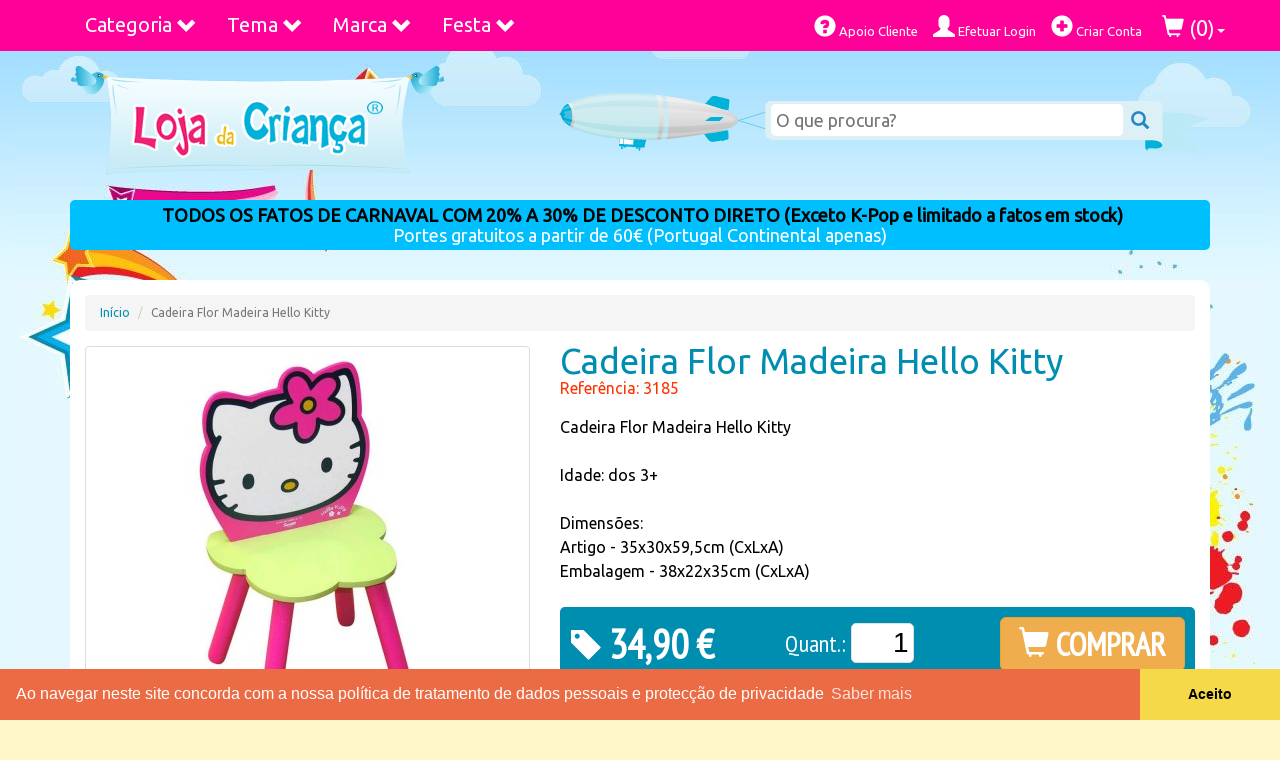

--- FILE ---
content_type: text/html; charset=UTF-8
request_url: https://www.lojadacrianca.net/artigo/cadeira-flor-madeira-hello-kitty
body_size: 22251
content:
<!DOCTYPE html>
<html class="no-js" lang="pt">
  <head>
    <meta charset="utf-8">
    <meta http-equiv="X-UA-Compatible" content="IE=edge">
    <meta name="viewport" content="width=device-width, initial-scale=1.0">
    <meta http-equiv="Content-Language" content="pt"/>
    <meta http-equiv="Cache-control" content="public">
    <meta name="robots" content="index,follow">
    <title>Cadeira Flor Madeira Hello Kitty | Loja da Criança</title>
    <meta name="description" content="Cadeira Flor Madeira Hello KittyIdade: dos 3+Dimensões:Artigo - 35x30x59,5cm (CxLxA)Embalagem - 38x22x35cm (CxLxA)" />
    <meta name="msvalidate.01" content="25A5466A2861F493BFA0A9A7A405B5B3" />
    <meta name="alexaVerifyID" content="AlSydBUgtBPahv9gJIyHbXjsTa8" />
    <meta name="wot-verification" content="5656f659ff29099787b6"/>
    <meta name="google-site-verification" content="jRbJHTfY4t1yWajuJp6Gu0hYmBajw0V1dTiGbBDCcqs" />
    <!-- Opiniões Verificadas - Widget Lateral -->
    <!--<meta class="netreviewsWidget" id="netreviewsWidgetNum174" data-jsurl="//cl.avis-verifies.com/pt/cache/6/6/e/66e0f35b-ecc8-b874-b174-0b0455278bfa/widget4/widget08-right-174_script.js"/></script>-->

<!--<meta class="netreviewsWidget" id="netreviewsWidgetNum200" data-jsurl="//cl.avis-verifies.com/pt/cache/6/6/e/66e0f35b-ecc8-b874-b174-0b0455278bfa/widget4/widget22-200_script.js"/>
<script src="//cl.avis-verifies.com/pt/widget4/widget22.min.js"></script>-->

    <link rel="canonical" href="https://www.lojadacrianca.net/artigo/cadeira-flor-madeira-hello-kitty"/>
    <link rel="apple-touch-icon" href="apple-touch-icon.png">
    <link rel="stylesheet" href="https://cdnjs.cloudflare.com/ajax/libs/normalize/5.0.0/normalize.min.css">
    <link rel="stylesheet" href="https://maxcdn.bootstrapcdn.com/bootstrap/3.3.4/css/bootstrap.min.css">
    <link rel="stylesheet" href="https://fonts.googleapis.com/css?family=Ubuntu">
    <link rel="stylesheet" href="//fonts.googleapis.com/css?family=PT+Sans+Narrow" />
    <link rel="stylesheet" href="https://cdnjs.cloudflare.com/ajax/libs/fancybox/2.1.5/jquery.fancybox.min.css"/>
    <link rel="stylesheet" href="https://cdnjs.cloudflare.com/ajax/libs/bxslider/4.2.15/jquery.bxslider.min.css"/>
    <link rel="stylesheet" href="/css/styles.min.css?v=1.15"/>
    <!-- FACEBOOK SHARE -->
        <meta property="fb:app_id" content="556580061065997" />
    <meta property="og:title" content="Cadeira Flor Madeira Hello Kitty"/>
    <meta property="og:type" content="product"/>
    <meta property="og:locale" content="pt_PT"/>
            <meta property="og:url" content="https://www.lojadacrianca.net/artigo/cadeira-flor-madeira-hello-kitty"/>
                <meta property="og:image" content="https://www.lojadacrianca.net/images/loja-crianca-festas-brinquedos-roupa-decoracao.png"/>
        <meta property="og:description" content="Cadeira Flor Madeira Hello KittyIdade: dos 3+Dimensões:Artigo - 35x30x59,5cm (CxLxA)Embalagem - 38x22x35cm (CxLxA)" />    
    <!-- END FACEBOOK SHARE -->
    <!-- Cookie Consent UE Law -->
    <link rel="stylesheet" href="//cdnjs.cloudflare.com/ajax/libs/cookieconsent2/3.0.3/cookieconsent.min.css" />
    <script src="//cdnjs.cloudflare.com/ajax/libs/cookieconsent2/3.0.3/cookieconsent.min.js"></script>
    <script>
    window.addEventListener("load", function(){
    window.cookieconsent.initialise({
      "palette": {
        "popup": {
          "background": "#eb6c44",
          "text": "#ffffff"
        },
        "button": {
          "background": "#f5d948"
        }
      },
      "theme": "edgeless",
      "content": {
        "message": "Ao navegar neste site concorda com a nossa política de tratamento de dados pessoais e protecção de privacidade",
        "dismiss": "Aceito",
        "link": "Saber mais",
        "href": "/apoiocliente/privacidade"
      }
    })});
    </script>
    <!-- Cookie Consent End -->
    <script src="https://cdnjs.cloudflare.com/ajax/libs/modernizr/2.8.3/modernizr.min.js"></script>

    <!-- Google tag (gtag.js) -->
    <script async src="https://www.googletagmanager.com/gtag/js?id=G-P59KW7E5TW"></script>
    <script>
      window.dataLayer = window.dataLayer || [];
      function gtag(){dataLayer.push(arguments);}
      gtag('js', new Date());

      gtag('config', 'G-P59KW7E5TW');
    </script>

    <!-- Facebook Pixel Code -->
    <script>
      !function(f,b,e,v,n,t,s)
      {if(f.fbq)return;n=f.fbq=function(){n.callMethod?
      n.callMethod.apply(n,arguments):n.queue.push(arguments)};
      if(!f._fbq)f._fbq=n;n.push=n;n.loaded=!0;n.version='2.0';
      n.queue=[];t=b.createElement(e);t.async=!0;
      t.src=v;s=b.getElementsByTagName(e)[0];
      s.parentNode.insertBefore(t,s)}(window, document,'script',
      'https://connect.facebook.net/en_US/fbevents.js');
      fbq('init', '470602490114593');
      fbq('track', 'PageView');
    </script>
    <noscript><img height="1" width="1" style="display:none"
      src="https://www.facebook.com/tr?id=470602490114593&ev=PageView&noscript=1"
    /></noscript>
    <!-- End Facebook Pixel Code -->
    
  </head>
  <body>
    
    <div id="background">
      <!-- tiling image of the blue gradient at the top -->
      <div id="centre">
        <!-- splats and stars -->
        <div id="water_sand">
          <!-- the tiling water and sand wave along the bottom -->
          <div id="bottom">
            <!--this is the underwater scene -->

            <div class="container">



  <nav class="navbar yamm navbar-custom navbar-fixed-top">
  <div class="container">
    <div class="navbar-header">
        <button class="navbar-toggle pull-left" type="button" data-toggle="collapse" data-target=".js-navbar-collapse" style="margin-left:10px;margin-right:0">
          <span class="sr-only">Toggle navigation</span>
          <span class="icon-bar"></span>
          <span class="icon-bar"></span>
          <span class="icon-bar"></span>
        </button>
        <a class="navbar-brand visible-xs pull-left" href="/">Loja da Criança</a>
        <div class="visible-xs pull-right" style="font-size:26px;color:#ffffff;padding:12px 10px">
                          <a href="/utilizador/login"><span class="glyphicon glyphicon-user" aria-hidden="true"></span></a>
                          <a href="/compras"><span class="glyphicon glyphicon-shopping-cart" aria-hidden="true"></span></a>
        </div>
    </div>


    <div class="collapse navbar-collapse js-navbar-collapse">

            <ul class="nav navbar-nav">

        <!--<li class="dropdown yamm-fw">
          <a href="https://www.lojadacrianca.net/artigos?s=halloween" class="dropdown-toggle" style="color:white">HALLOWEEN</a>
        </li>-->

        <li class="dropdown yamm-fw">
          <a href="#" class="dropdown-toggle" data-toggle="dropdown">Categoria <span class="glyphicon glyphicon-chevron-down pull-right"></span></a>

          <ul class="dropdown-menu row">
            <li>
                <div id="menu-categorias" class="yamm-content">
                    <ul>
                                                                                                                                                                <li class="parent"><a href="https://www.lojadacrianca.net/artigos/categorias/acessorios">Acessórios</a></li>
                                                                                                                                                    <li class="parent"><a href="https://www.lojadacrianca.net/artigos/categorias/ar-livre">Ar Livre</a></li>
                                                                                                                                                                        <li class="child"><a href="https://www.lojadacrianca.net/artigos/categorias/ar-livre/bicicletas">Bicicletas</a></li>
                                                                                                                                            <li class="child"><a href="https://www.lojadacrianca.net/artigos/categorias/ar-livre/triciclos-veiculos-pedais">Triciclos | Veículos a Pedais</a></li>
                                                                                                                                            <li class="child"><a href="https://www.lojadacrianca.net/artigos/categorias/ar-livre/veiculos-a-bateria">Veículos Elétricos</a></li>
                                                                                                                                                                                    <li class="parent"><a href="https://www.lojadacrianca.net/artigos/categorias/artigos-escolares">Artigos Escolares</a></li>
                                                                                                                                                                        <li class="child"><a href="https://www.lojadacrianca.net/artigos/categorias/artigos-escolares/acessorios-escolares">Acessórios</a></li>
                                                                                                                                            <li class="child"><a href="https://www.lojadacrianca.net/artigos/categorias/artigos-escolares/blocos-cadernos">Blocos e Cadernos</a></li>
                                                                                                                                            <li class="child"><a href="https://www.lojadacrianca.net/artigos/categorias/artigos-escolares/canetas-marcadores">Canetas e Marcadores</a></li>
                                                                                                                                            <li class="child"><a href="https://www.lojadacrianca.net/artigos/categorias/artigos-escolares/capas-dossiers">Capas e Dossiers</a></li>
                                                                                                                                            <li class="child"><a href="https://www.lojadacrianca.net/artigos/categorias/artigos-escolares/carimbos-furadores">Carimbos e Furadores</a></li>
                                                                                                                                            <li class="child"><a href="https://www.lojadacrianca.net/artigos/categorias/artigos-escolares/carros-porta-mochilas">Carros Porta Mochilas</a></li>
                                                                                                                                            <li class="child"><a href="https://www.lojadacrianca.net/artigos/categorias/artigos-escolares/conjuntos-kits">Conjuntos e Kits</a></li>
                                                                                                                                            <li class="child"><a href="https://www.lojadacrianca.net/artigos/categorias/artigos-escolares/estojos-escolares">Estojos Escolares</a></li>
                                                                                                                                            <li class="child"><a href="https://www.lojadacrianca.net/artigos/categorias/artigos-escolares/lancheiras">Lancheiras</a></li>
                                                                                                                                            <li class="child"><a href="https://www.lojadacrianca.net/artigos/categorias/artigos-escolares/lapis-borrachas">Lápis e Borrachas</a></li>
                                                                                                                                            <li class="child"><a href="https://www.lojadacrianca.net/artigos/categorias/artigos-escolares/malas-pastas">Malas e Pastas</a></li>
                                                                                                                                            <li class="child"><a href="https://www.lojadacrianca.net/artigos/categorias/artigos-escolares/mochilas-escolares">Mochilas Escolares</a></li>
                                                                                                                                            <li class="child"><a href="https://www.lojadacrianca.net/artigos/categorias/artigos-escolares/mochilas-pre-escolares">Mochilas Pré-Escolares</a></li>
                                                                                                                                            <li class="child"><a href="https://www.lojadacrianca.net/artigos/categorias/artigos-escolares/pintura">Pintura</a></li>
                                                                                                                                            <li class="child"><a href="https://www.lojadacrianca.net/artigos/categorias/artigos-escolares/plastinas-modelagem">Plasticinas | Modelagem</a></li>
                                                                                                                                            <li class="child"><a href="https://www.lojadacrianca.net/artigos/categorias/artigos-escolares/tracar-desenhar">Traçar e Desenhar</a></li>
                                                                                                                                                                                    <li class="parent"><a href="https://www.lojadacrianca.net/artigos/categorias/artigos-para-festas">Artigos para Festas</a></li>
                                                                                                                                                    <li class="parent"><a href="https://www.lojadacrianca.net/artigos/categorias/bebes">Bebés</a></li>
                                                                                                                                                                        <li class="child"><a href="https://www.lojadacrianca.net/artigos/categorias/bebes/acessorios-bebes">Acessórios</a></li>
                                                                                                                                            <li class="child"><a href="https://www.lojadacrianca.net/artigos/categorias/bebes/babetes">Babetes</a></li>
                                                                                                                                            <li class="child"><a href="https://www.lojadacrianca.net/artigos/categorias/bebes/banho-bebes">Banho</a></li>
                                                                                                                                            <li class="child"><a href="https://www.lojadacrianca.net/artigos/categorias/bebes/biberons-e-tetinas">Biberons e Tetinas</a></li>
                                                                                                                                            <li class="child"><a href="https://www.lojadacrianca.net/artigos/categorias/bebes/brinquedos-bebes">Brinquedos</a></li>
                                                                                                                                            <li class="child"><a href="https://www.lojadacrianca.net/artigos/categorias/bebes/capas-e-resguardos">Capas e Resguardos</a></li>
                                                                                                                                            <li class="child"><a href="https://www.lojadacrianca.net/artigos/categorias/bebes/chuchas">Chuchas</a></li>
                                                                                                                                            <li class="child"><a href="https://www.lojadacrianca.net/artigos/categorias/bebes/cobertores-e-mantas">Cobertores e Mantas</a></li>
                                                                                                                                            <li class="child"><a href="https://www.lojadacrianca.net/artigos/categorias/bebes/decoracao-quarto">Decoração Quarto</a></li>
                                                                                                                                            <li class="child"><a href="https://www.lojadacrianca.net/artigos/categorias/bebes/edredons-bebe">Edredons</a></li>
                                                                                                                                            <li class="child"><a href="https://www.lojadacrianca.net/artigos/categorias/bebes/fraldas">Fraldas</a></li>
                                                                                                                                            <li class="child"><a href="https://www.lojadacrianca.net/artigos/categorias/bebes/higiene">Higiene</a></li>
                                                                                                                                            <li class="child"><a href="https://www.lojadacrianca.net/artigos/categorias/bebes/jogos-de-cama2">Jogos de cama</a></li>
                                                                                                                                            <li class="child"><a href="https://www.lojadacrianca.net/artigos/categorias/bebes/passeio-exterior">Passeio e Exterior</a></li>
                                                                                                                                            <li class="child"><a href="https://www.lojadacrianca.net/artigos/categorias/bebes/refeicao-bebes">Refeição</a></li>
                                                                                                                                            <li class="child"><a href="https://www.lojadacrianca.net/artigos/categorias/bebes/robes-e-pijamas">Robes e Pijamas</a></li>
                                                                                                                                            <li class="child"><a href="https://www.lojadacrianca.net/artigos/categorias/bebes/sapatinhos">Sapatinhos</a></li>
                                                                                                                                            <li class="child"><a href="https://www.lojadacrianca.net/artigos/categorias/bebes/Vestir">Vestir</a></li>
                                                                                                                                                                                    <li class="parent"><a href="https://www.lojadacrianca.net/artigos/categorias/bijuteria">Bijuteria</a></li>
                                                                                                                                                    <li class="parent"><a href="https://www.lojadacrianca.net/artigos/categorias/brinquedos">Brinquedos</a></li>
                                                                                                                                                                        <li class="child"><a href="https://www.lojadacrianca.net/artigos/categorias/brinquedos/acessorios-de-bonecas">Acessórios de Bonecas</a></li>
                                                                                                                                            <li class="child"><a href="https://www.lojadacrianca.net/artigos/categorias/brinquedos/bonecas-e-peluches">Bonecas e Peluches</a></li>
                                                                                                                                            <li class="child"><a href="https://www.lojadacrianca.net/artigos/categorias/brinquedos/casas-castelos-edificios">Casas Castelos Edificios</a></li>
                                                                                                                                            <li class="child"><a href="https://www.lojadacrianca.net/artigos/categorias/brinquedos/construcao">Construção</a></li>
                                                                                                                                            <li class="child"><a href="https://www.lojadacrianca.net/artigos/categorias/brinquedos/de-madeira">De Madeira</a></li>
                                                                                                                                            <li class="child"><a href="https://www.lojadacrianca.net/artigos/categorias/brinquedos/desporto-ar-livre">Desporto e Ar Livre</a></li>
                                                                                                                                            <li class="child"><a href="https://www.lojadacrianca.net/artigos/categorias/brinquedos/educativos">Educativos</a></li>
                                                                                                                                            <li class="child"><a href="https://www.lojadacrianca.net/artigos/categorias/brinquedos/figuras-e-animais">Figuras e Animais</a></li>
                                                                                                                                            <li class="child"><a href="https://www.lojadacrianca.net/artigos/categorias/brinquedos/jogos-e-puzzles">Jogos e Puzzles</a></li>
                                                                                                                                            <li class="child"><a href="https://www.lojadacrianca.net/artigos/categorias/brinquedos/pistas-carros-e-motos">Pistas Carros e Motos</a></li>
                                                                                                                                            <li class="child"><a href="https://www.lojadacrianca.net/artigos/categorias/brinquedos/radio-comando">Radio Comandados</a></li>
                                                                                                                                            <li class="child"><a href="https://www.lojadacrianca.net/artigos/categorias/brinquedos/robo">Robôs</a></li>
                                                                                                                                            <li class="child"><a href="https://www.lojadacrianca.net/artigos/categorias/brinquedos/roupa-bonecas">Roupa Bonecas</a></li>
                                                                                                                                            <li class="child"><a href="https://www.lojadacrianca.net/artigos/categorias/brinquedos/telecomandados">Telecomandados</a></li>
                                                                                                                                            <li class="child"><a href="https://www.lojadacrianca.net/artigos/categorias/brinquedos/utensilios">Utensílios</a></li>
                                                                                                                                            <li class="child"><a href="https://www.lojadacrianca.net/artigos/categorias/brinquedos/veiculos-de-rua">Veiculos de Rua</a></li>
                                                                                                                                                                                    <li class="parent"><a href="https://www.lojadacrianca.net/artigos/categorias/calcado">Calçado</a></li>
                                                                                                                                                    <li class="parent"><a href="https://www.lojadacrianca.net/artigos/categorias/carnaval">Carnaval</a></li>
                                                                                                                                                                        <li class="child"><a href="https://www.lojadacrianca.net/artigos/categorias/carnaval/acessorios-carnaval">Acessórios Carnaval</a></li>
                                                                                                                                            <li class="child"><a href="https://www.lojadacrianca.net/artigos/categorias/carnaval/fatos-carnaval-bebes">Fatos Carnaval Bébés</a></li>
                                                                                                                                            <li class="child"><a href="https://www.lojadacrianca.net/artigos/categorias/carnaval/fatos-carnaval-meninas">Fatos Carnaval Meninas</a></li>
                                                                                                                                            <li class="child"><a href="https://www.lojadacrianca.net/artigos/categorias/carnaval/fatos-carnaval-meninos">Fatos Carnaval Meninos</a></li>
                                                                                                                                            <li class="child"><a href="https://www.lojadacrianca.net/artigos/categorias/carnaval/mascaras-perucas">Máscaras e Perucas</a></li>
                                                                                                                                            <li class="child"><a href="https://www.lojadacrianca.net/artigos/categorias/carnaval/pinturas">Pinturas e Maquilhagem</a></li>
                                                                                                                                                                                    <li class="parent"><a href="https://www.lojadacrianca.net/artigos/categorias/bolsas-carteiras">Carteiras e Bolsas</a></li>
                                                                                                                                                    <li class="parent"><a href="https://www.lojadacrianca.net/artigos/categorias/clubes">Clubes</a></li>
                                                                                                                                                    <li class="parent"><a href="https://www.lojadacrianca.net/artigos/categorias/decoracao">Decoração</a></li>
                                                                                                                                                                        <li class="child"><a href="https://www.lojadacrianca.net/artigos/categorias/decoracao/autocolantes">Autocolantes</a></li>
                                                                                                                                            <li class="child"><a href="https://www.lojadacrianca.net/artigos/categorias/decoracao/fotomurais">Fotomurais</a></li>
                                                                                                                                                                                    <li class="parent"><a href="https://www.lojadacrianca.net/artigos/categorias/desporto">Desporto</a></li>
                                                                                                                                                    <li class="parent"><a href="https://www.lojadacrianca.net/artigos/categorias/dia-do-pai">DIA DO PAI - 19 DE MARÇO</a></li>
                                                                                                                                                    <li class="parent"><a href="https://www.lojadacrianca.net/artigos/categorias/doces-guloseimas">Doces e Guloseimas</a></li>
                                                                                                                                                    <li class="parent"><a href="https://www.lojadacrianca.net/artigos/categorias/eletronica">Eletrónica</a></li>
                                                                                                                                                    <li class="parent"><a href="https://www.lojadacrianca.net/artigos/categorias/figuras-funko-pop">Funko POP!</a></li>
                                                                                                                                                                        <li class="child"><a href="https://www.lojadacrianca.net/artigos/categorias/figuras-funko-pop/figuras-funko-pops-animacao">Funko Animação</a></li>
                                                                                                                                            <li class="child"><a href="https://www.lojadacrianca.net/artigos/categorias/figuras-funko-pop/figuras-funko-pop-banda-desenhada-comics">Funko BD/Comics</a></li>
                                                                                                                                            <li class="child"><a href="https://www.lojadacrianca.net/artigos/categorias/figuras-funko-pop/figuras-funko-pops-desportos-sports">Funko Desporto | Sports</a></li>
                                                                                                                                            <li class="child"><a href="https://www.lojadacrianca.net/artigos/categorias/figuras-funko-pop/figuras-funko-pops-filmes">Funko Filmes</a></li>
                                                                                                                                            <li class="child"><a href="https://www.lojadacrianca.net/artigos/categorias/figuras-funko-pop/figuras-funko-pops-gaming-jogos">Funko Gaming | Jogos</a></li>
                                                                                                                                            <li class="child"><a href="https://www.lojadacrianca.net/artigos/categorias/figuras-funko-pop/figuras-funko-pops-musica">Funko Música</a></li>
                                                                                                                                            <li class="child"><a href="https://www.lojadacrianca.net/artigos/categorias/figuras-funko-pop/figuras-funko-pops-series-tv">Funko Séries TV</a></li>
                                                                                                                                                                                    <li class="parent"><a href="https://www.lojadacrianca.net/artigos/categorias/instrum-musicais">Instrum. Musicais</a></li>
                                                                                                                                                    <li class="parent"><a href="https://www.lojadacrianca.net/artigos/categorias/livros-infantis-bebes-colorir">Livros Infantis | Colorir</a></li>
                                                                                                                                                    <li class="parent"><a href="https://www.lojadacrianca.net/artigos/categorias/malas-mochilas">Malas/Mochilas</a></li>
                                                                                                                                                    <li class="parent"><a href="https://www.lojadacrianca.net/artigos/categorias/papelaria">Papelaria</a></li>
                                                                                                                                                    <li class="parent"><a href="https://www.lojadacrianca.net/artigos/categorias/perfumaria-maquilhagem">Perfumaria / Maquilhagem</a></li>
                                                                                                                                                    <li class="parent"><a href="https://www.lojadacrianca.net/artigos/categorias/praia-exterior">Praia e Exterior</a></li>
                                                                                                                                                                        <li class="child"><a href="https://www.lojadacrianca.net/artigos/categorias/praia-exterior/acessorios-praia">Acessórios praia</a></li>
                                                                                                                                            <li class="child"><a href="https://www.lojadacrianca.net/artigos/categorias/praia-exterior/caudas-de-sereia">Caudas de Sereia</a></li>
                                                                                                                                            <li class="child"><a href="https://www.lojadacrianca.net/artigos/categorias/praia-exterior/fatos-banho-calcoes-biquinis">Fatos Banho e Biquinis</a></li>
                                                                                                                                            <li class="child"><a href="https://www.lojadacrianca.net/artigos/categorias/praia-exterior/ponchos-praia">Ponchos de praia</a></li>
                                                                                                                                            <li class="child"><a href="https://www.lojadacrianca.net/artigos/categorias/praia-exterior/toalhas-praia">Toalhas de praia</a></li>
                                                                                                                                                                                    <li class="parent"><a href="https://www.lojadacrianca.net/artigos/categorias/roupa">Roupa</a></li>
                                                                                                                                                                        <li class="child"><a href="https://www.lojadacrianca.net/artigos/categorias/roupa/acessorios-roupa">Acessórios</a></li>
                                                                                                                                            <li class="child"><a href="https://www.lojadacrianca.net/artigos/categorias/roupa/capas-edredon">Capas de Edredon</a></li>
                                                                                                                                            <li class="child"><a href="https://www.lojadacrianca.net/artigos/categorias/roupa/cobertores">Cobertores</a></li>
                                                                                                                                            <li class="child"><a href="https://www.lojadacrianca.net/artigos/categorias/roupa/">Cortinados</a></li>
                                                                                                                                            <li class="child"><a href="https://www.lojadacrianca.net/artigos/categorias/roupa/de-banho">De Banho</a></li>
                                                                                                                                            <li class="child"><a href="https://www.lojadacrianca.net/artigos/categorias/roupa/dia-a-dia">Dia a Dia</a></li>
                                                                                                                                            <li class="child"><a href="https://www.lojadacrianca.net/artigos/categorias/roupa/edredons">Edredons</a></li>
                                                                                                                                            <li class="child"><a href="https://www.lojadacrianca.net/artigos/categorias/roupa/interior">Interior</a></li>
                                                                                                                                            <li class="child"><a href="https://www.lojadacrianca.net/artigos/categorias/roupa/jogos-de-cama">Jogos de Cama</a></li>
                                                                                                                                            <li class="child"><a href="https://www.lojadacrianca.net/artigos/categorias/roupa/mantas-cobertores">Mantas/Cobertores</a></li>
                                                                                                                                            <li class="child"><a href="https://www.lojadacrianca.net/artigos/categorias/roupa/pijamas-robes">Pijamas/Robes</a></li>
                                                                                                                                            <li class="child"><a href="https://www.lojadacrianca.net/artigos/categorias/roupa/vestidos-cerimonia">Vestidos Cerimónia</a></li>
                                                                                                    </ul>
                </div>
            </li>
          </ul>
        </li>


        <li class="dropdown yamm-fw">
          <a href="#" class="dropdown-toggle" data-toggle="dropdown">Tema <span class="glyphicon glyphicon-chevron-down pull-right"></span></a>
          <ul class="dropdown-menu row">
            <li class="col-sm-12">
                <div id="menu-marcas" class="yamm-content">
                  <ul>
                                                                                                                                                                              <li style="height:15px">
                                                            <!--<div class="marca-barbie" style="float:left;margin-right:5px;height:35px;width:35px;"></div>-->
                              <!--<a href="/artigos/personagens/barbie/"><i class="marca marca-barbie" title="Personagem Barbie" style="float:left;margin-right:5px;height:35px;width:35px;"></i></a>-->
                              <a href="/artigos/personagens/barbie/">Barbie</a>
                          </li>
                                                                                                                                                        <li style="height:15px">
                                                            <!--<div class="marca-batman" style="float:left;margin-right:5px;height:35px;width:35px;"></div>-->
                              <!--<a href="/artigos/personagens/batman/"><i class="marca marca-batman" title="Personagem Batman" style="float:left;margin-right:5px;height:35px;width:35px;"></i></a>-->
                              <a href="/artigos/personagens/batman/">Batman</a>
                          </li>
                                                                                                                                                        <li style="height:15px">
                                                            <!--<div class="marca-blaze" style="float:left;margin-right:5px;height:35px;width:35px;"></div>-->
                              <!--<a href="/artigos/personagens/blaze-monster-machines/"><i class="marca marca-blaze" title="Personagem Blaze Monster Machines" style="float:left;margin-right:5px;height:35px;width:35px;"></i></a>-->
                              <a href="/artigos/personagens/blaze-monster-machines/">Blaze Monster Machines</a>
                          </li>
                                                                                                                                                        <li style="height:15px">
                                                            <!--<div class="marca-" style="float:left;margin-right:5px;height:35px;width:35px;"></div>-->
                              <!--<a href="/artigos/personagens/bluey/"><i class="marca marca-" title="" style="float:left;margin-right:5px;height:35px;width:35px;"></i></a>-->
                              <a href="/artigos/personagens/bluey/">Bluey</a>
                          </li>
                                                                                                                                                        <li style="height:15px">
                                                            <!--<div class="marca-bob-esponja" style="float:left;margin-right:5px;height:35px;width:35px;"></div>-->
                              <!--<a href="/artigos/personagens/bob-esponja/"><i class="marca marca-bob-esponja" title="Personagem Bob Esponja" style="float:left;margin-right:5px;height:35px;width:35px;"></i></a>-->
                              <a href="/artigos/personagens/bob-esponja/">Bob Esponja</a>
                          </li>
                                                                                                                                                        <li style="height:15px">
                                                            <!--<div class="marca-panda" style="float:left;margin-right:5px;height:35px;width:35px;"></div>-->
                              <!--<a href="/artigos/personagens/canal-panda/"><i class="marca marca-panda" title="Personagem Canal Panda" style="float:left;margin-right:5px;height:35px;width:35px;"></i></a>-->
                              <a href="/artigos/personagens/canal-panda/">Canal Panda</a>
                          </li>
                                                                                                                                                        <li style="height:15px">
                                                            <!--<div class="marca-descendentes" style="float:left;margin-right:5px;height:35px;width:35px;"></div>-->
                              <!--<a href="/artigos/personagens/descendentes/"><i class="marca marca-descendentes" title="Personagem Descendentes" style="float:left;margin-right:5px;height:35px;width:35px;"></i></a>-->
                              <a href="/artigos/personagens/descendentes/">Descendentes</a>
                          </li>
                                                                                                                                                        <li style="height:15px">
                                                            <!--<div class="marca-" style="float:left;margin-right:5px;height:35px;width:35px;"></div>-->
                              <!--<a href="/artigos/personagens/dinossauros/"><i class="marca marca-" title="" style="float:left;margin-right:5px;height:35px;width:35px;"></i></a>-->
                              <a href="/artigos/personagens/dinossauros/">Dinossauros</a>
                          </li>
                                                                                                                                                        <li style="height:15px">
                                                            <!--<div class="marca-" style="float:left;margin-right:5px;height:35px;width:35px;"></div>-->
                              <!--<a href="/artigos/personagens/divertidamente-inside-out/"><i class="marca marca-" title="" style="float:left;margin-right:5px;height:35px;width:35px;"></i></a>-->
                              <a href="/artigos/personagens/divertidamente-inside-out/">Divertidamente | Inside-Out</a>
                          </li>
                                                                                                                                                        <li style="height:15px">
                                                            <!--<div class="marca-dory" style="float:left;margin-right:5px;height:35px;width:35px;"></div>-->
                              <!--<a href="/artigos/personagens/dory/"><i class="marca marca-dory" title="Personagem Dory" style="float:left;margin-right:5px;height:35px;width:35px;"></i></a>-->
                              <a href="/artigos/personagens/dory/">Dory</a>
                          </li>
                                                                                                                                                        <li style="height:15px">
                                                            <!--<div class="marca-doutora" style="float:left;margin-right:5px;height:35px;width:35px;"></div>-->
                              <!--<a href="/artigos/personagens/doutora-brinquedos/"><i class="marca marca-doutora" title="Personagem Doutora Brinquedos" style="float:left;margin-right:5px;height:35px;width:35px;"></i></a>-->
                              <a href="/artigos/personagens/doutora-brinquedos/">Doutora Brinquedos</a>
                          </li>
                                                                                                                                                        <li style="height:15px">
                                                            <!--<div class="marca-" style="float:left;margin-right:5px;height:35px;width:35px;"></div>-->
                              <!--<a href="/artigos/personagens/dragon-ball/"><i class="marca marca-" title="" style="float:left;margin-right:5px;height:35px;width:35px;"></i></a>-->
                              <a href="/artigos/personagens/dragon-ball/">Dragon Ball</a>
                          </li>
                                                                                                                                                        <li style="height:15px">
                                                            <!--<div class="marca-planes" style="float:left;margin-right:5px;height:35px;width:35px;"></div>-->
                              <!--<a href="/artigos/personagens/disney-planes-avioes/"><i class="marca marca-planes" title="Personagem Dusty Planes Aviões" style="float:left;margin-right:5px;height:35px;width:35px;"></i></a>-->
                              <a href="/artigos/personagens/disney-planes-avioes/">Dusty Planes Aviões</a>
                          </li>
                                                                                                                                                        <li style="height:15px">
                                                            <!--<div class="marca-elenaavalor" style="float:left;margin-right:5px;height:35px;width:35px;"></div>-->
                              <!--<a href="/artigos/personagens/elena-evalor/"><i class="marca marca-elenaavalor" title="Personagem Elena de Avalor" style="float:left;margin-right:5px;height:35px;width:35px;"></i></a>-->
                              <a href="/artigos/personagens/elena-evalor/">Elena de Avalor</a>
                          </li>
                                                                                                                                                        <li style="height:15px">
                                                            <!--<div class="marca-emoji" style="float:left;margin-right:5px;height:35px;width:35px;"></div>-->
                              <!--<a href="/artigos/personagens/emoji/"><i class="marca marca-emoji" title="Personagem Emoji" style="float:left;margin-right:5px;height:35px;width:35px;"></i></a>-->
                              <a href="/artigos/personagens/emoji/">Emoji</a>
                          </li>
                                                                                                                                                        <li style="height:15px">
                                                            <!--<div class="marca-cars" style="float:left;margin-right:5px;height:35px;width:35px;"></div>-->
                              <!--<a href="/artigos/personagens/faisca-cars/"><i class="marca marca-cars" title="Personagem Faisca Cars" style="float:left;margin-right:5px;height:35px;width:35px;"></i></a>-->
                              <a href="/artigos/personagens/faisca-cars/">Faisca Cars</a>
                          </li>
                                                                                                                                                        <li style="height:15px">
                                                            <!--<div class="marca-" style="float:left;margin-right:5px;height:35px;width:35px;"></div>-->
                              <!--<a href="/artigos/personagens/aniversario-vampirina/"><i class="marca marca-" title="" style="float:left;margin-right:5px;height:35px;width:35px;"></i></a>-->
                              <a href="/artigos/personagens/aniversario-vampirina/">Festas Vampirina</a>
                          </li>
                                                                                                                                                        <li style="height:15px">
                                                            <!--<div class="marca-" style="float:left;margin-right:5px;height:35px;width:35px;"></div>-->
                              <!--<a href="/artigos/personagens/flamingos/"><i class="marca marca-" title="" style="float:left;margin-right:5px;height:35px;width:35px;"></i></a>-->
                              <a href="/artigos/personagens/flamingos/">Flamingos</a>
                          </li>
                                                                                                                                                        <li style="height:15px">
                                                            <!--<div class="marca-" style="float:left;margin-right:5px;height:35px;width:35px;"></div>-->
                              <!--<a href="/artigos/personagens/forever-ninette/"><i class="marca marca-" title="" style="float:left;margin-right:5px;height:35px;width:35px;"></i></a>-->
                              <a href="/artigos/personagens/forever-ninette/">Forever Ninette</a>
                          </li>
                                                                                                                                                        <li style="height:15px">
                                                            <!--<div class="marca-" style="float:left;margin-right:5px;height:35px;width:35px;"></div>-->
                              <!--<a href="/artigos/personagens/fortnite/"><i class="marca marca-" title="" style="float:left;margin-right:5px;height:35px;width:35px;"></i></a>-->
                              <a href="/artigos/personagens/fortnite/">Fortnite</a>
                          </li>
                                                                                                                                                        <li style="height:15px">
                                                            <!--<div class="marca-frozen" style="float:left;margin-right:5px;height:35px;width:35px;"></div>-->
                              <!--<a href="/artigos/personagens/frozen/"><i class="marca marca-frozen" title="Personagem Frozen" style="float:left;margin-right:5px;height:35px;width:35px;"></i></a>-->
                              <a href="/artigos/personagens/frozen/">Frozen</a>
                          </li>
                                                                                                                                                        <li style="height:15px">
                                                            <!--<div class="marca-gabby" style="float:left;margin-right:5px;height:35px;width:35px;"></div>-->
                              <!--<a href="/artigos/personagens/gabby/"><i class="marca marca-gabby" title="Personagem Gabby" style="float:left;margin-right:5px;height:35px;width:35px;"></i></a>-->
                              <a href="/artigos/personagens/gabby/">Gabby</a>
                          </li>
                                                                                                                                                        <li style="height:15px">
                                                            <!--<div class="marca-gorjuss" style="float:left;margin-right:5px;height:35px;width:35px;"></div>-->
                              <!--<a href="/artigos/personagens/gorjuss/"><i class="marca marca-gorjuss" title="Personagem Gorjuss Santoro" style="float:left;margin-right:5px;height:35px;width:35px;"></i></a>-->
                              <a href="/artigos/personagens/gorjuss/">Gorjuss Santoro</a>
                          </li>
                                                                                                                                                        <li style="height:15px">
                                                            <!--<div class="marca-" style="float:left;margin-right:5px;height:35px;width:35px;"></div>-->
                              <!--<a href="/artigos/personagens/gormiti/"><i class="marca marca-" title="" style="float:left;margin-right:5px;height:35px;width:35px;"></i></a>-->
                              <a href="/artigos/personagens/gormiti/">Gormiti</a>
                          </li>
                                                                                                                                                        <li style="height:15px">
                                                            <!--<div class="marca-" style="float:left;margin-right:5px;height:35px;width:35px;"></div>-->
                              <!--<a href="/artigos/personagens/harry-potter/"><i class="marca marca-" title="" style="float:left;margin-right:5px;height:35px;width:35px;"></i></a>-->
                              <a href="/artigos/personagens/harry-potter/">Harry Potter</a>
                          </li>
                                                                                                                                                        <li style="height:15px">
                                                            <!--<div class="marca-hello-kitty" style="float:left;margin-right:5px;height:35px;width:35px;"></div>-->
                              <!--<a href="/artigos/personagens/hello-kitty-kuromi/"><i class="marca marca-hello-kitty" title="Personagem Hello Kitty | Kuromi" style="float:left;margin-right:5px;height:35px;width:35px;"></i></a>-->
                              <a href="/artigos/personagens/hello-kitty-kuromi/">Hello Kitty | Kuromi</a>
                          </li>
                                                                                                                                                        <li style="height:15px">
                                                            <!--<div class="marca-homem-aranha" style="float:left;margin-right:5px;height:35px;width:35px;"></div>-->
                              <!--<a href="/artigos/personagens/homem-aranha-spiderman/"><i class="marca marca-homem-aranha" title="Personagem Homem Aranha | Spiderman" style="float:left;margin-right:5px;height:35px;width:35px;"></i></a>-->
                              <a href="/artigos/personagens/homem-aranha-spiderman/">Homem Aranha | Spiderman</a>
                          </li>
                                                                                                                                                        <li style="height:15px">
                                                            <!--<div class="marca-ladybug" style="float:left;margin-right:5px;height:35px;width:35px;"></div>-->
                              <!--<a href="/artigos/personagens/ladybug/"><i class="marca marca-ladybug" title="Personagem Ladybug" style="float:left;margin-right:5px;height:35px;width:35px;"></i></a>-->
                              <a href="/artigos/personagens/ladybug/">Ladybug</a>
                          </li>
                                                                                                                                                        <li style="height:15px">
                                                            <!--<div class="marca-" style="float:left;margin-right:5px;height:35px;width:35px;"></div>-->
                              <!--<a href="/artigos/personagens/lol-surprise/"><i class="marca marca-" title="" style="float:left;margin-right:5px;height:35px;width:35px;"></i></a>-->
                              <a href="/artigos/personagens/lol-surprise/">LOL Surprise</a>
                          </li>
                                                                                                                                                        <li style="height:15px">
                                                            <!--<div class="marca-masha" style="float:left;margin-right:5px;height:35px;width:35px;"></div>-->
                              <!--<a href="/artigos/personagens/masha/"><i class="marca marca-masha" title="Personagem Masha" style="float:left;margin-right:5px;height:35px;width:35px;"></i></a>-->
                              <a href="/artigos/personagens/masha/">Masha</a>
                          </li>
                                                                                                                                                        <li style="height:15px">
                                                            <!--<div class="marca-mickey" style="float:left;margin-right:5px;height:35px;width:35px;"></div>-->
                              <!--<a href="/artigos/personagens/mickey/"><i class="marca marca-mickey" title="Personagem Mickey" style="float:left;margin-right:5px;height:35px;width:35px;"></i></a>-->
                              <a href="/artigos/personagens/mickey/">Mickey</a>
                          </li>
                                                                                                                                                        <li style="height:15px">
                                                            <!--<div class="marca-" style="float:left;margin-right:5px;height:35px;width:35px;"></div>-->
                              <!--<a href="/artigos/personagens/minecraft/"><i class="marca marca-" title="" style="float:left;margin-right:5px;height:35px;width:35px;"></i></a>-->
                              <a href="/artigos/personagens/minecraft/">Minecraft</a>
                          </li>
                                                                                                                                                        <li style="height:15px">
                                                            <!--<div class="marca-minions" style="float:left;margin-right:5px;height:35px;width:35px;"></div>-->
                              <!--<a href="/artigos/personagens/minions/"><i class="marca marca-minions" title="Personagem Minions" style="float:left;margin-right:5px;height:35px;width:35px;"></i></a>-->
                              <a href="/artigos/personagens/minions/">Minions</a>
                          </li>
                                                                                                                                                        <li style="height:15px">
                                                            <!--<div class="marca-minnie" style="float:left;margin-right:5px;height:35px;width:35px;"></div>-->
                              <!--<a href="/artigos/personagens/minnie/"><i class="marca marca-minnie" title="Personagem Minnie" style="float:left;margin-right:5px;height:35px;width:35px;"></i></a>-->
                              <a href="/artigos/personagens/minnie/">Minnie</a>
                          </li>
                                                                                                                                                        <li style="height:15px">
                                                            <!--<div class="marca-" style="float:left;margin-right:5px;height:35px;width:35px;"></div>-->
                              <!--<a href="/artigos/personagens/mirabel-encanto/"><i class="marca marca-" title="" style="float:left;margin-right:5px;height:35px;width:35px;"></i></a>-->
                              <a href="/artigos/personagens/mirabel-encanto/">Mirabel | Encanto</a>
                          </li>
                                                                                                                                                        <li style="height:15px">
                                                            <!--<div class="marca-monsterhigh" style="float:left;margin-right:5px;height:35px;width:35px;"></div>-->
                              <!--<a href="/artigos/personagens/monster-high/"><i class="marca marca-monsterhigh" title="Personagem Monster High" style="float:left;margin-right:5px;height:35px;width:35px;"></i></a>-->
                              <a href="/artigos/personagens/monster-high/">Monster High</a>
                          </li>
                                                                                                                                                        <li style="height:15px">
                                                            <!--<div class="marca-monstros" style="float:left;margin-right:5px;height:35px;width:35px;"></div>-->
                              <!--<a href="/artigos/personagens/monstros/"><i class="marca marca-monstros" title="Personagem Monstros" style="float:left;margin-right:5px;height:35px;width:35px;"></i></a>-->
                              <a href="/artigos/personagens/monstros/">Monstros</a>
                          </li>
                                                                                                                                                        <li style="height:15px">
                                                            <!--<div class="marca-pawpatrol" style="float:left;margin-right:5px;height:35px;width:35px;"></div>-->
                              <!--<a href="/artigos/personagens/patrulha-pata/"><i class="marca marca-pawpatrol" title="Personagem Patrulha Pata | Paw Patrol" style="float:left;margin-right:5px;height:35px;width:35px;"></i></a>-->
                              <a href="/artigos/personagens/patrulha-pata/">Patrulha Pata | Paw Patrol</a>
                          </li>
                                                                                                                                                        <li style="height:15px">
                                                            <!--<div class="marca-jake" style="float:left;margin-right:5px;height:35px;width:35px;"></div>-->
                              <!--<a href="/artigos/personagens/pirata-jake/"><i class="marca marca-jake" title="Personagem Pirata Jake" style="float:left;margin-right:5px;height:35px;width:35px;"></i></a>-->
                              <a href="/artigos/personagens/pirata-jake/">Pirata Jake</a>
                          </li>
                                                                                                                                                        <li style="height:15px">
                                                            <!--<div class="marca-pjmasks" style="float:left;margin-right:5px;height:35px;width:35px;"></div>-->
                              <!--<a href="/artigos/personagens/pj-masks/"><i class="marca marca-pjmasks" title="Personagem PJ Masks" style="float:left;margin-right:5px;height:35px;width:35px;"></i></a>-->
                              <a href="/artigos/personagens/pj-masks/">PJ Masks</a>
                          </li>
                                                                                                                                                        <li style="height:15px">
                                                            <!--<div class="marca-pocoyo" style="float:left;margin-right:5px;height:35px;width:35px;"></div>-->
                              <!--<a href="/artigos/personagens/pocoyo/"><i class="marca marca-pocoyo" title="Personagem Pocoyó" style="float:left;margin-right:5px;height:35px;width:35px;"></i></a>-->
                              <a href="/artigos/personagens/pocoyo/">Pocoyó</a>
                          </li>
                                                                                                                                                        <li style="height:15px">
                                                            <!--<div class="marca-" style="float:left;margin-right:5px;height:35px;width:35px;"></div>-->
                              <!--<a href="/artigos/personagens/pokemon/"><i class="marca marca-" title="" style="float:left;margin-right:5px;height:35px;width:35px;"></i></a>-->
                              <a href="/artigos/personagens/pokemon/">Pokémon</a>
                          </li>
                                                                                                                                                        <li style="height:15px">
                                                            <!--<div class="marca-porquinha-peppa" style="float:left;margin-right:5px;height:35px;width:35px;"></div>-->
                              <!--<a href="/artigos/personagens/porquinha-peppa/"><i class="marca marca-porquinha-peppa" title="Personagem Porquinha Peppa" style="float:left;margin-right:5px;height:35px;width:35px;"></i></a>-->
                              <a href="/artigos/personagens/porquinha-peppa/">Porquinha Peppa</a>
                          </li>
                                                                                                                                                        <li style="height:15px">
                                                            <!--<div class="marca-sofia" style="float:left;margin-right:5px;height:35px;width:35px;"></div>-->
                              <!--<a href="/artigos/personagens/princesa-sofia/"><i class="marca marca-sofia" title="Personagem Princesa Sofia" style="float:left;margin-right:5px;height:35px;width:35px;"></i></a>-->
                              <a href="/artigos/personagens/princesa-sofia/">Princesa Sofia</a>
                          </li>
                                                                                                                                                        <li style="height:15px">
                                                            <!--<div class="marca-princesas-disney" style="float:left;margin-right:5px;height:35px;width:35px;"></div>-->
                              <!--<a href="/artigos/personagens/princesas-disney/"><i class="marca marca-princesas-disney" title="Personagem Princesas Disney" style="float:left;margin-right:5px;height:35px;width:35px;"></i></a>-->
                              <a href="/artigos/personagens/princesas-disney/">Princesas Disney</a>
                          </li>
                                                                                                                                                        <li style="height:15px">
                                                            <!--<div class="marca-" style="float:left;margin-right:5px;height:35px;width:35px;"></div>-->
                              <!--<a href="/artigos/personagens/raya-ultimo-dragao/"><i class="marca marca-" title="" style="float:left;margin-right:5px;height:35px;width:35px;"></i></a>-->
                              <a href="/artigos/personagens/raya-ultimo-dragao/">Raya e o Último Dragão</a>
                          </li>
                                                                                                                                                        <li style="height:15px">
                                                            <!--<div class="marca-" style="float:left;margin-right:5px;height:35px;width:35px;"></div>-->
                              <!--<a href="/artigos/personagens/roblox/"><i class="marca marca-" title="" style="float:left;margin-right:5px;height:35px;width:35px;"></i></a>-->
                              <a href="/artigos/personagens/roblox/">Roblox</a>
                          </li>
                                                                                                                                                        <li style="height:15px">
                                                            <!--<div class="marca-" style="float:left;margin-right:5px;height:35px;width:35px;"></div>-->
                              <!--<a href="/artigos/personagens/sereias/"><i class="marca marca-" title="" style="float:left;margin-right:5px;height:35px;width:35px;"></i></a>-->
                              <a href="/artigos/personagens/sereias/">Sereias</a>
                          </li>
                                                                                                                                                        <li style="height:15px">
                                                            <!--<div class="marca-shimmershine" style="float:left;margin-right:5px;height:35px;width:35px;"></div>-->
                              <!--<a href="/artigos/personagens/shimmer-shine/"><i class="marca marca-shimmershine" title="Personagem Shimmer e Shine" style="float:left;margin-right:5px;height:35px;width:35px;"></i></a>-->
                              <a href="/artigos/personagens/shimmer-shine/">Shimmer e Shine</a>
                          </li>
                                                                                                                                                        <li style="height:15px">
                                                            <!--<div class="marca-skye-everest" style="float:left;margin-right:5px;height:35px;width:35px;"></div>-->
                              <!--<a href="/artigos/personagens/skye-everest-patrulha-pata/"><i class="marca marca-skye-everest" title="Personagem Skye e Everest Patrulha Pata" style="float:left;margin-right:5px;height:35px;width:35px;"></i></a>-->
                              <a href="/artigos/personagens/skye-everest-patrulha-pata/">Skye e Everest Patrulha Pata</a>
                          </li>
                                                                                                                                                        <li style="height:15px">
                                                            <!--<div class="marca-smurfs" style="float:left;margin-right:5px;height:35px;width:35px;"></div>-->
                              <!--<a href="/artigos/personagens/smurfs-estrunfes/"><i class="marca marca-smurfs" title="Personagem Smurfs | Estrunfes" style="float:left;margin-right:5px;height:35px;width:35px;"></i></a>-->
                              <a href="/artigos/personagens/smurfs-estrunfes/">Smurfs | Estrunfes</a>
                          </li>
                                                                                                                                                        <li style="height:15px">
                                                            <!--<div class="marca-" style="float:left;margin-right:5px;height:35px;width:35px;"></div>-->
                              <!--<a href="/artigos/personagens/sonic/"><i class="marca marca-" title="" style="float:left;margin-right:5px;height:35px;width:35px;"></i></a>-->
                              <a href="/artigos/personagens/sonic/">Sonic</a>
                          </li>
                                                                                                                                                        <li style="height:15px">
                                                            <!--<div class="marca-souluna" style="float:left;margin-right:5px;height:35px;width:35px;"></div>-->
                              <!--<a href="/artigos/personagens/sou-luna/"><i class="marca marca-souluna" title="Personagem Sou Luna | Soy Luna" style="float:left;margin-right:5px;height:35px;width:35px;"></i></a>-->
                              <a href="/artigos/personagens/sou-luna/">Sou Luna | Soy Luna</a>
                          </li>
                                                                                                                                                        <li style="height:15px">
                                                            <!--<div class="marca-starwars" style="float:left;margin-right:5px;height:35px;width:35px;"></div>-->
                              <!--<a href="/artigos/personagens/star-wars/"><i class="marca marca-starwars" title="Personagem Star Wars" style="float:left;margin-right:5px;height:35px;width:35px;"></i></a>-->
                              <a href="/artigos/personagens/star-wars/">Star Wars</a>
                          </li>
                                                                                                                                                        <li style="height:15px">
                                                            <!--<div class="marca-" style="float:left;margin-right:5px;height:35px;width:35px;"></div>-->
                              <!--<a href="/artigos/personagens/star-wars-the-mandalorian/"><i class="marca marca-" title="" style="float:left;margin-right:5px;height:35px;width:35px;"></i></a>-->
                              <a href="/artigos/personagens/star-wars-the-mandalorian/">Star Wars The Mandalorian</a>
                          </li>
                                                                                                                                                        <li style="height:15px">
                                                            <!--<div class="marca-" style="float:left;margin-right:5px;height:35px;width:35px;"></div>-->
                              <!--<a href="/artigos/personagens/stitch/"><i class="marca marca-" title="" style="float:left;margin-right:5px;height:35px;width:35px;"></i></a>-->
                              <a href="/artigos/personagens/stitch/">Stitch</a>
                          </li>
                                                                                                                                                        <li style="height:15px">
                                                            <!--<div class="marca-" style="float:left;margin-right:5px;height:35px;width:35px;"></div>-->
                              <!--<a href="/artigos/personagens/super-mario/"><i class="marca marca-" title="" style="float:left;margin-right:5px;height:35px;width:35px;"></i></a>-->
                              <a href="/artigos/personagens/super-mario/">Super Mário</a>
                          </li>
                                                                                                                                                        <li style="height:15px">
                                                            <!--<div class="marca-superwings" style="float:left;margin-right:5px;height:35px;width:35px;"></div>-->
                              <!--<a href="/artigos/personagens/superwings/"><i class="marca marca-superwings" title="Personagem Super Wings" style="float:left;margin-right:5px;height:35px;width:35px;"></i></a>-->
                              <a href="/artigos/personagens/superwings/">Super Wings</a>
                          </li>
                                                                                                                                                        <li style="height:15px">
                                                            <!--<div class="marca-" style="float:left;margin-right:5px;height:35px;width:35px;"></div>-->
                              <!--<a href="/artigos/personagens/superzings/"><i class="marca marca-" title="" style="float:left;margin-right:5px;height:35px;width:35px;"></i></a>-->
                              <a href="/artigos/personagens/superzings/">SuperZings</a>
                          </li>
                                                                                                                                                        <li style="height:15px">
                                                            <!--<div class="marca-tartarugas" style="float:left;margin-right:5px;height:35px;width:35px;"></div>-->
                              <!--<a href="/artigos/personagens/tartarugas-ninja/"><i class="marca marca-tartarugas" title="Personagem Tartarugas Ninja" style="float:left;margin-right:5px;height:35px;width:35px;"></i></a>-->
                              <a href="/artigos/personagens/tartarugas-ninja/">Tartarugas Ninja</a>
                          </li>
                                                                                                                                                        <li style="height:15px">
                                                            <!--<div class="marca-toystory" style="float:left;margin-right:5px;height:35px;width:35px;"></div>-->
                              <!--<a href="/artigos/personagens/toy-story/"><i class="marca marca-toystory" title="Personagem Toy Story" style="float:left;margin-right:5px;height:35px;width:35px;"></i></a>-->
                              <a href="/artigos/personagens/toy-story/">Toy Story</a>
                          </li>
                                                                                                                                                        <li style="height:15px">
                                                            <!--<div class="marca-trolls" style="float:left;margin-right:5px;height:35px;width:35px;"></div>-->
                              <!--<a href="/artigos/personagens/trolls/"><i class="marca marca-trolls" title="Personagem Trolls" style="float:left;margin-right:5px;height:35px;width:35px;"></i></a>-->
                              <a href="/artigos/personagens/trolls/">Trolls</a>
                          </li>
                                                                                                                                                        <li style="height:15px">
                                                            <!--<div class="marca-" style="float:left;margin-right:5px;height:35px;width:35px;"></div>-->
                              <!--<a href="/artigos/personagens/unicornios/"><i class="marca marca-" title="" style="float:left;margin-right:5px;height:35px;width:35px;"></i></a>-->
                              <a href="/artigos/personagens/unicornios/">Unicórnios</a>
                          </li>
                                                                                                                                                        <li style="height:15px">
                                                            <!--<div class="marca-vaiana" style="float:left;margin-right:5px;height:35px;width:35px;"></div>-->
                              <!--<a href="/artigos/personagens/vaiana/"><i class="marca marca-vaiana" title="Personagem Vaiana | Moana" style="float:left;margin-right:5px;height:35px;width:35px;"></i></a>-->
                              <a href="/artigos/personagens/vaiana/">Vaiana | Moana</a>
                          </li>
                                                                                                                                                        <li style="height:15px">
                                                            <!--<div class="marca-vingadores" style="float:left;margin-right:5px;height:35px;width:35px;"></div>-->
                              <!--<a href="/artigos/personagens/vingadores-avengers/"><i class="marca marca-vingadores" title="Personagem Vingadores | Avengers" style="float:left;margin-right:5px;height:35px;width:35px;"></i></a>-->
                              <a href="/artigos/personagens/vingadores-avengers/">Vingadores | Avengers</a>
                          </li>
                                                                                                                                                        <li style="height:15px">
                                                            <!--<div class="marca-ursinhopooh" style="float:left;margin-right:5px;height:35px;width:35px;"></div>-->
                              <!--<a href="/artigos/personagens/winnie-the-pooh-ursinho/"><i class="marca marca-ursinhopooh" title="Personagem Winnie the Pooh | Ursinho" style="float:left;margin-right:5px;height:35px;width:35px;"></i></a>-->
                              <a href="/artigos/personagens/winnie-the-pooh-ursinho/">Winnie the Pooh | Ursinho</a>
                          </li>
                                                                                                                                                        <li style="height:15px">
                                                            <!--<div class="marca-" style="float:left;margin-right:5px;height:35px;width:35px;"></div>-->
                              <!--<a href="/artigos/personagens/Wish/"><i class="marca marca-" title="" style="float:left;margin-right:5px;height:35px;width:35px;"></i></a>-->
                              <a href="/artigos/personagens/Wish/">Wish</a>
                          </li>
                                        </ul>
                </div>
            </li>
            <!--<li class="col-sm-3">
              <ul>
                <li class="dropdown-header">New in Stores</li>
                <div id="myCarousel" class="carousel slide" data-ride="carousel">
                  <div class="carousel-inner">
                    <div class="item active">
                      <a href="#"><img src="http://placehold.it/254x150/3498db/f5f5f5/&text=New+Collection" class="img-responsive" alt="product 1"></a>
                      <h4><small>Summer dress floral prints</small></h4>
                      <button class="btn btn-primary" type="button">49,99 €</button>
                      <button href="#" class="btn btn-default" type="button"><span class="glyphicon glyphicon-heart"></span> Add to Wishlist</button>
                    </div>
                    <div class="item">
                      <a href="#"><img src="http://placehold.it/254x150/ef5e55/f5f5f5/&text=New+Collection" class="img-responsive" alt="product 2"></a>
                      <h4><small>Gold sandals with shiny touch</small></h4>
                      <button class="btn btn-primary" type="button">9,99 €</button>
                      <button href="#" class="btn btn-default" type="button"><span class="glyphicon glyphicon-heart"></span> Add to Wishlist</button>
                    </div>
                    <div class="item">
                      <a href="#"><img src="http://placehold.it/254x150/2ecc71/f5f5f5/&text=New+Collection" class="img-responsive" alt="product 3"></a>
                      <h4><small>Denin jacket stamped</small></h4>
                      <button class="btn btn-primary" type="button">49,99 €</button>
                      <button href="#" class="btn btn-default" type="button"><span class="glyphicon glyphicon-heart"></span> Add to Wishlist</button>
                    </div>
                  </div>
                </div>
                <li class="divider"></li>
                <li><a href="#">View all Collection <span class="glyphicon glyphicon-chevron-right pull-right"></span></a></li>
              </ul>
            </li>-->
          </ul>
        </li>



        <li class="dropdown yamm-fw">
          <a href="#" class="dropdown-toggle" data-toggle="dropdown">Marca <span class="glyphicon glyphicon-chevron-down pull-right"></span></a>
          <ul class="dropdown-menu row">
            <li class="col-sm-12">
                <div id="menu-marcas" class="yamm-content">
                  <ul>
                                                                                                                                                                              <li>
                                                            <!--<a href="/artigos/marcas/anagram/"><i class="marca marca-" title="" style="float:left;margin-right:5px;height:35px;width:35px;"></i></a>-->
                              <!--<div class="marca-" style="float:left;margin-right:5px;height:35px;width:35px;"></div>-->
                              <a href="/artigos/marcas/anagram/">Anagram</a>
                          </li>
                                                                                                                                                        <li>
                                                            <!--<a href="/artigos/marcas//"><i class="marca marca-" title="" style="float:left;margin-right:5px;height:35px;width:35px;"></i></a>-->
                              <!--<div class="marca-" style="float:left;margin-right:5px;height:35px;width:35px;"></div>-->
                              <a href="/artigos/marcas//">Artoz</a>
                          </li>
                                                                                                                                                        <li>
                                                            <!--<a href="/artigos/marcas/babyfehn/"><i class="marca marca-babyfehn" title="Marca BabyFehn" style="float:left;margin-right:5px;height:35px;width:35px;"></i></a>-->
                              <!--<div class="marca-babyfehn" style="float:left;margin-right:5px;height:35px;width:35px;"></div>-->
                              <a href="/artigos/marcas/babyfehn/">BabyFehn</a>
                          </li>
                                                                                                                                                        <li>
                                                            <!--<a href="/artigos/marcas/benetton/"><i class="marca marca-benetton" title="Marca Benetton" style="float:left;margin-right:5px;height:35px;width:35px;"></i></a>-->
                              <!--<div class="marca-benetton" style="float:left;margin-right:5px;height:35px;width:35px;"></div>-->
                              <a href="/artigos/marcas/benetton/">Benetton</a>
                          </li>
                                                                                                                                                        <li>
                                                            <!--<a href="/artigos/marcas/benfica/"><i class="marca marca-slb" title="Marca Benfica" style="float:left;margin-right:5px;height:35px;width:35px;"></i></a>-->
                              <!--<div class="marca-slb" style="float:left;margin-right:5px;height:35px;width:35px;"></div>-->
                              <a href="/artigos/marcas/benfica/">Benfica</a>
                          </li>
                                                                                                                                                        <li>
                                                            <!--<a href="/artigos/marcas/bruder/"><i class="marca marca-bruder" title="Marca Bruder" style="float:left;margin-right:5px;height:35px;width:35px;"></i></a>-->
                              <!--<div class="marca-bruder" style="float:left;margin-right:5px;height:35px;width:35px;"></div>-->
                              <a href="/artigos/marcas/bruder/">Bruder</a>
                          </li>
                                                                                                                                                        <li>
                                                            <!--<a href="/artigos/marcas/bullyland/"><i class="marca marca-bullyland" title="Marca Bullyland" style="float:left;margin-right:5px;height:35px;width:35px;"></i></a>-->
                              <!--<div class="marca-bullyland" style="float:left;margin-right:5px;height:35px;width:35px;"></div>-->
                              <a href="/artigos/marcas/bullyland/">Bullyland</a>
                          </li>
                                                                                                                                                        <li>
                                                            <!--<a href="/artigos/marcas/burago/"><i class="marca marca-" title="" style="float:left;margin-right:5px;height:35px;width:35px;"></i></a>-->
                              <!--<div class="marca-" style="float:left;margin-right:5px;height:35px;width:35px;"></div>-->
                              <a href="/artigos/marcas/burago/">Burago</a>
                          </li>
                                                                                                                                                        <li>
                                                            <!--<a href="/artigos/marcas/clementoni/"><i class="marca marca-" title="" style="float:left;margin-right:5px;height:35px;width:35px;"></i></a>-->
                              <!--<div class="marca-" style="float:left;margin-right:5px;height:35px;width:35px;"></div>-->
                              <a href="/artigos/marcas/clementoni/">Clementoni</a>
                          </li>
                                                                                                                                                        <li>
                                                            <!--<a href="/artigos/marcas/colorino/"><i class="marca marca-" title="" style="float:left;margin-right:5px;height:35px;width:35px;"></i></a>-->
                              <!--<div class="marca-" style="float:left;margin-right:5px;height:35px;width:35px;"></div>-->
                              <a href="/artigos/marcas/colorino/">Colorino</a>
                          </li>
                                                                                                                                                        <li>
                                                            <!--<a href="/artigos/marcas/comansi/"><i class="marca marca-comansi" title="Marca Comansi" style="float:left;margin-right:5px;height:35px;width:35px;"></i></a>-->
                              <!--<div class="marca-comansi" style="float:left;margin-right:5px;height:35px;width:35px;"></div>-->
                              <a href="/artigos/marcas/comansi/">Comansi</a>
                          </li>
                                                                                                                                                        <li>
                                                            <!--<a href="/artigos/marcas/concentra/"><i class="marca marca-concentra" title="Marca Concentra" style="float:left;margin-right:5px;height:35px;width:35px;"></i></a>-->
                              <!--<div class="marca-concentra" style="float:left;margin-right:5px;height:35px;width:35px;"></div>-->
                              <a href="/artigos/marcas/concentra/">Concentra</a>
                          </li>
                                                                                                                                                        <li>
                                                            <!--<a href="/artigos/marcas/coolpack/"><i class="marca marca-" title="" style="float:left;margin-right:5px;height:35px;width:35px;"></i></a>-->
                              <!--<div class="marca-" style="float:left;margin-right:5px;height:35px;width:35px;"></div>-->
                              <a href="/artigos/marcas/coolpack/">CoolPack</a>
                          </li>
                                                                                                                                                        <li>
                                                            <!--<a href="/artigos/marcas/corolle/"><i class="marca marca-corolle" title="Marca Corolle" style="float:left;margin-right:5px;height:35px;width:35px;"></i></a>-->
                              <!--<div class="marca-corolle" style="float:left;margin-right:5px;height:35px;width:35px;"></div>-->
                              <a href="/artigos/marcas/corolle/">Corolle</a>
                          </li>
                                                                                                                                                        <li>
                                                            <!--<a href="/artigos/marcas//"><i class="marca marca-" title="" style="float:left;margin-right:5px;height:35px;width:35px;"></i></a>-->
                              <!--<div class="marca-" style="float:left;margin-right:5px;height:35px;width:35px;"></div>-->
                              <a href="/artigos/marcas//">Crayola</a>
                          </li>
                                                                                                                                                        <li>
                                                            <!--<a href="/artigos/marcas/creative-party/"><i class="marca marca-" title="" style="float:left;margin-right:5px;height:35px;width:35px;"></i></a>-->
                              <!--<div class="marca-" style="float:left;margin-right:5px;height:35px;width:35px;"></div>-->
                              <a href="/artigos/marcas/creative-party/">Creative Party</a>
                          </li>
                                                                                                                                                        <li>
                                                            <!--<a href="/artigos/marcas/creative-toys/"><i class="marca marca-" title="" style="float:left;margin-right:5px;height:35px;width:35px;"></i></a>-->
                              <!--<div class="marca-" style="float:left;margin-right:5px;height:35px;width:35px;"></div>-->
                              <a href="/artigos/marcas/creative-toys/">Creative Toys</a>
                          </li>
                                                                                                                                                        <li>
                                                            <!--<a href="/artigos/marcas//"><i class="marca marca-dccomics" title="Marca DC Comics" style="float:left;margin-right:5px;height:35px;width:35px;"></i></a>-->
                              <!--<div class="marca-dccomics" style="float:left;margin-right:5px;height:35px;width:35px;"></div>-->
                              <a href="/artigos/marcas//">DC Comics</a>
                          </li>
                                                                                                                                                        <li>
                                                            <!--<a href="/artigos/marcas/dekora/"><i class="marca marca-" title="" style="float:left;margin-right:5px;height:35px;width:35px;"></i></a>-->
                              <!--<div class="marca-" style="float:left;margin-right:5px;height:35px;width:35px;"></div>-->
                              <a href="/artigos/marcas/dekora/">Dekora</a>
                          </li>
                                                                                                                                                        <li>
                                                            <!--<a href="/artigos/marcas/difrax/"><i class="marca marca-difrax" title="Marca Difrax" style="float:left;margin-right:5px;height:35px;width:35px;"></i></a>-->
                              <!--<div class="marca-difrax" style="float:left;margin-right:5px;height:35px;width:35px;"></div>-->
                              <a href="/artigos/marcas/difrax/">Difrax</a>
                          </li>
                                                                                                                                                        <li>
                                                            <!--<a href="/artigos/marcas/dino-bikes/"><i class="marca marca-" title="" style="float:left;margin-right:5px;height:35px;width:35px;"></i></a>-->
                              <!--<div class="marca-" style="float:left;margin-right:5px;height:35px;width:35px;"></div>-->
                              <a href="/artigos/marcas/dino-bikes/">Dino Bikes</a>
                          </li>
                                                                                                                                                        <li>
                                                            <!--<a href="/artigos/marcas/disguise/"><i class="marca marca-" title="" style="float:left;margin-right:5px;height:35px;width:35px;"></i></a>-->
                              <!--<div class="marca-" style="float:left;margin-right:5px;height:35px;width:35px;"></div>-->
                              <a href="/artigos/marcas/disguise/">Disguise</a>
                          </li>
                                                                                                                                                        <li>
                                                            <!--<a href="/artigos/marcas/disney/"><i class="marca marca-disney" title="Marca Disney" style="float:left;margin-right:5px;height:35px;width:35px;"></i></a>-->
                              <!--<div class="marca-disney" style="float:left;margin-right:5px;height:35px;width:35px;"></div>-->
                              <a href="/artigos/marcas/disney/">Disney</a>
                          </li>
                                                                                                                                                        <li>
                                                            <!--<a href="/artigos/marcas/educa/"><i class="marca marca-educa" title="Marca Educa" style="float:left;margin-right:5px;height:35px;width:35px;"></i></a>-->
                              <!--<div class="marca-educa" style="float:left;margin-right:5px;height:35px;width:35px;"></div>-->
                              <a href="/artigos/marcas/educa/">Educa</a>
                          </li>
                                                                                                                                                        <li>
                                                            <!--<a href="/artigos/marcas//"><i class="marca marca-" title="" style="float:left;margin-right:5px;height:35px;width:35px;"></i></a>-->
                              <!--<div class="marca-" style="float:left;margin-right:5px;height:35px;width:35px;"></div>-->
                              <a href="/artigos/marcas//">Falomir</a>
                          </li>
                                                                                                                                                        <li>
                                                            <!--<a href="/artigos/marcas/famosa/"><i class="marca marca-famosa" title="Marca Famosa" style="float:left;margin-right:5px;height:35px;width:35px;"></i></a>-->
                              <!--<div class="marca-famosa" style="float:left;margin-right:5px;height:35px;width:35px;"></div>-->
                              <a href="/artigos/marcas/famosa/">Famosa</a>
                          </li>
                                                                                                                                                        <li>
                                                            <!--<a href="/artigos/marcas/feber/"><i class="marca marca-" title="" style="float:left;margin-right:5px;height:35px;width:35px;"></i></a>-->
                              <!--<div class="marca-" style="float:left;margin-right:5px;height:35px;width:35px;"></div>-->
                              <a href="/artigos/marcas/feber/">FEBER</a>
                          </li>
                                                                                                                                                        <li>
                                                            <!--<a href="/artigos/marcas/fisher-price/"><i class="marca marca-fisher-price" title="Marca Fisher-Price" style="float:left;margin-right:5px;height:35px;width:35px;"></i></a>-->
                              <!--<div class="marca-fisher-price" style="float:left;margin-right:5px;height:35px;width:35px;"></div>-->
                              <a href="/artigos/marcas/fisher-price/">Fisher-Price</a>
                          </li>
                                                                                                                                                        <li>
                                                            <!--<a href="/artigos/marcas/giochi/"><i class="marca marca-giochi" title="Marca Giochi" style="float:left;margin-right:5px;height:35px;width:35px;"></i></a>-->
                              <!--<div class="marca-giochi" style="float:left;margin-right:5px;height:35px;width:35px;"></div>-->
                              <a href="/artigos/marcas/giochi/">Giochi</a>
                          </li>
                                                                                                                                                        <li>
                                                            <!--<a href="/artigos/marcas/happy-kid/"><i class="marca marca-" title="" style="float:left;margin-right:5px;height:35px;width:35px;"></i></a>-->
                              <!--<div class="marca-" style="float:left;margin-right:5px;height:35px;width:35px;"></div>-->
                              <a href="/artigos/marcas/happy-kid/">Happy Kid</a>
                          </li>
                                                                                                                                                        <li>
                                                            <!--<a href="/artigos/marcas/hasbro/"><i class="marca marca-hasbro" title="Marca Hasbro" style="float:left;margin-right:5px;height:35px;width:35px;"></i></a>-->
                              <!--<div class="marca-hasbro" style="float:left;margin-right:5px;height:35px;width:35px;"></div>-->
                              <a href="/artigos/marcas/hasbro/">Hasbro</a>
                          </li>
                                                                                                                                                        <li>
                                                            <!--<a href="/artigos/marcas/imc-toys/"><i class="marca marca-imctoys" title="Marca IMC Toys" style="float:left;margin-right:5px;height:35px;width:35px;"></i></a>-->
                              <!--<div class="marca-imctoys" style="float:left;margin-right:5px;height:35px;width:35px;"></div>-->
                              <a href="/artigos/marcas/imc-toys/">IMC Toys</a>
                          </li>
                                                                                                                                                        <li>
                                                            <!--<a href="/artigos/marcas/joumma-bags/"><i class="marca marca-" title="" style="float:left;margin-right:5px;height:35px;width:35px;"></i></a>-->
                              <!--<div class="marca-" style="float:left;margin-right:5px;height:35px;width:35px;"></div>-->
                              <a href="/artigos/marcas/joumma-bags/">Joumma Bags</a>
                          </li>
                                                                                                                                                        <li>
                                                            <!--<a href="/artigos/marcas/ldcnet/"><i class="marca marca-ldc" title="Marca LdC.net" style="float:left;margin-right:5px;height:35px;width:35px;"></i></a>-->
                              <!--<div class="marca-ldc" style="float:left;margin-right:5px;height:35px;width:35px;"></div>-->
                              <a href="/artigos/marcas/ldcnet/">LdC.net</a>
                          </li>
                                                                                                                                                        <li>
                                                            <!--<a href="/artigos/marcas/lego/"><i class="marca marca-lego" title="Marca Lego" style="float:left;margin-right:5px;height:35px;width:35px;"></i></a>-->
                              <!--<div class="marca-lego" style="float:left;margin-right:5px;height:35px;width:35px;"></div>-->
                              <a href="/artigos/marcas/lego/">Lego</a>
                          </li>
                                                                                                                                                        <li>
                                                            <!--<a href="/artigos/marcas/majora/"><i class="marca marca-" title="" style="float:left;margin-right:5px;height:35px;width:35px;"></i></a>-->
                              <!--<div class="marca-" style="float:left;margin-right:5px;height:35px;width:35px;"></div>-->
                              <a href="/artigos/marcas/majora/">Majora</a>
                          </li>
                                                                                                                                                        <li>
                                                            <!--<a href="/artigos/marcas/marvel/"><i class="marca marca-marvel" title="Marca Marvel" style="float:left;margin-right:5px;height:35px;width:35px;"></i></a>-->
                              <!--<div class="marca-marvel" style="float:left;margin-right:5px;height:35px;width:35px;"></div>-->
                              <a href="/artigos/marcas/marvel/">Marvel</a>
                          </li>
                                                                                                                                                        <li>
                                                            <!--<a href="/artigos/marcas/mattel/"><i class="marca marca-mattel" title="Marca Mattel" style="float:left;margin-right:5px;height:35px;width:35px;"></i></a>-->
                              <!--<div class="marca-mattel" style="float:left;margin-right:5px;height:35px;width:35px;"></div>-->
                              <a href="/artigos/marcas/mattel/">Mattel</a>
                          </li>
                                                                                                                                                        <li>
                                                            <!--<a href="/artigos/marcas/mega-bloks/"><i class="marca marca-megabloks" title="Marca Mega Bloks" style="float:left;margin-right:5px;height:35px;width:35px;"></i></a>-->
                              <!--<div class="marca-megabloks" style="float:left;margin-right:5px;height:35px;width:35px;"></div>-->
                              <a href="/artigos/marcas/mega-bloks/">Mega Bloks</a>
                          </li>
                                                                                                                                                        <li>
                                                            <!--<a href="/artigos/marcas/micro-trotinetes/"><i class="marca marca-" title="" style="float:left;margin-right:5px;height:35px;width:35px;"></i></a>-->
                              <!--<div class="marca-" style="float:left;margin-right:5px;height:35px;width:35px;"></div>-->
                              <a href="/artigos/marcas/micro-trotinetes/">Micro</a>
                          </li>
                                                                                                                                                        <li>
                                                            <!--<a href="/artigos/marcas/figuras-minix/"><i class="marca marca-" title="" style="float:left;margin-right:5px;height:35px;width:35px;"></i></a>-->
                              <!--<div class="marca-" style="float:left;margin-right:5px;height:35px;width:35px;"></div>-->
                              <a href="/artigos/marcas/figuras-minix/">Minix</a>
                          </li>
                                                                                                                                                        <li>
                                                            <!--<a href="/artigos/marcas/figuras-mojo/"><i class="marca marca-" title="" style="float:left;margin-right:5px;height:35px;width:35px;"></i></a>-->
                              <!--<div class="marca-" style="float:left;margin-right:5px;height:35px;width:35px;"></div>-->
                              <a href="/artigos/marcas/figuras-mojo/">Mojo</a>
                          </li>
                                                                                                                                                        <li>
                                                            <!--<a href="/artigos/marcas/mondo-toys/"><i class="marca marca-" title="" style="float:left;margin-right:5px;height:35px;width:35px;"></i></a>-->
                              <!--<div class="marca-" style="float:left;margin-right:5px;height:35px;width:35px;"></div>-->
                              <a href="/artigos/marcas/mondo-toys/">MONDO</a>
                          </li>
                                                                                                                                                        <li>
                                                            <!--<a href="/artigos/marcas/my-other-me/"><i class="marca marca-" title="" style="float:left;margin-right:5px;height:35px;width:35px;"></i></a>-->
                              <!--<div class="marca-" style="float:left;margin-right:5px;height:35px;width:35px;"></div>-->
                              <a href="/artigos/marcas/my-other-me/">My Other Me</a>
                          </li>
                                                                                                                                                        <li>
                                                            <!--<a href="/artigos/marcas//"><i class="marca marca-" title="" style="float:left;margin-right:5px;height:35px;width:35px;"></i></a>-->
                              <!--<div class="marca-" style="float:left;margin-right:5px;height:35px;width:35px;"></div>-->
                              <a href="/artigos/marcas//">Nattou</a>
                          </li>
                                                                                                                                                        <li>
                                                            <!--<a href="/artigos/marcas/nici/"><i class="marca marca-nici" title="Marca Nici" style="float:left;margin-right:5px;height:35px;width:35px;"></i></a>-->
                              <!--<div class="marca-nici" style="float:left;margin-right:5px;height:35px;width:35px;"></div>-->
                              <a href="/artigos/marcas/nici/">Nici</a>
                          </li>
                                                                                                                                                        <li>
                                                            <!--<a href="/artigos/marcas/nickelodeon/"><i class="marca marca-nickelodeon" title="Marca Nickelodeon" style="float:left;margin-right:5px;height:35px;width:35px;"></i></a>-->
                              <!--<div class="marca-nickelodeon" style="float:left;margin-right:5px;height:35px;width:35px;"></div>-->
                              <a href="/artigos/marcas/nickelodeon/">Nickelodeon</a>
                          </li>
                                                                                                                                                        <li>
                                                            <!--<a href="/artigos/marcas/o-boticario/"><i class="marca marca-" title="" style="float:left;margin-right:5px;height:35px;width:35px;"></i></a>-->
                              <!--<div class="marca-" style="float:left;margin-right:5px;height:35px;width:35px;"></div>-->
                              <a href="/artigos/marcas/o-boticario/">O Boticário</a>
                          </li>
                                                                                                                                                        <li>
                                                            <!--<a href="/artigos/marcas/oops/"><i class="marca marca-oops" title="Marca Oops" style="float:left;margin-right:5px;height:35px;width:35px;"></i></a>-->
                              <!--<div class="marca-oops" style="float:left;margin-right:5px;height:35px;width:35px;"></div>-->
                              <a href="/artigos/marcas/oops/">Oops</a>
                          </li>
                                                                                                                                                        <li>
                                                            <!--<a href="/artigos/marcas/papo-figuras-animais/"><i class="marca marca-" title="" style="float:left;margin-right:5px;height:35px;width:35px;"></i></a>-->
                              <!--<div class="marca-" style="float:left;margin-right:5px;height:35px;width:35px;"></div>-->
                              <a href="/artigos/marcas/papo-figuras-animais/">Papo</a>
                          </li>
                                                                                                                                                        <li>
                                                            <!--<a href="/artigos/marcas/plan-toys/"><i class="marca marca-" title="" style="float:left;margin-right:5px;height:35px;width:35px;"></i></a>-->
                              <!--<div class="marca-" style="float:left;margin-right:5px;height:35px;width:35px;"></div>-->
                              <a href="/artigos/marcas/plan-toys/">Plan Toys</a>
                          </li>
                                                                                                                                                        <li>
                                                            <!--<a href="/artigos/marcas/play-mobil/"><i class="marca marca-playmobil" title="Marca Playmobil" style="float:left;margin-right:5px;height:35px;width:35px;"></i></a>-->
                              <!--<div class="marca-playmobil" style="float:left;margin-right:5px;height:35px;width:35px;"></div>-->
                              <a href="/artigos/marcas/play-mobil/">Playmobil</a>
                          </li>
                                                                                                                                                        <li>
                                                            <!--<a href="/artigos/marcas/plus-plus/"><i class="marca marca-" title="" style="float:left;margin-right:5px;height:35px;width:35px;"></i></a>-->
                              <!--<div class="marca-" style="float:left;margin-right:5px;height:35px;width:35px;"></div>-->
                              <a href="/artigos/marcas/plus-plus/">Plus-Plus</a>
                          </li>
                                                                                                                                                        <li>
                                                            <!--<a href="/artigos/marcas/porto/"><i class="marca marca-fcp" title="Marca Porto" style="float:left;margin-right:5px;height:35px;width:35px;"></i></a>-->
                              <!--<div class="marca-fcp" style="float:left;margin-right:5px;height:35px;width:35px;"></div>-->
                              <a href="/artigos/marcas/porto/">Porto</a>
                          </li>
                                                                                                                                                        <li>
                                                            <!--<a href="/artigos/marcas/quem-disse-berenice/"><i class="marca marca-" title="" style="float:left;margin-right:5px;height:35px;width:35px;"></i></a>-->
                              <!--<div class="marca-" style="float:left;margin-right:5px;height:35px;width:35px;"></div>-->
                              <a href="/artigos/marcas/quem-disse-berenice/">Quem Disse, Berenice?</a>
                          </li>
                                                                                                                                                        <li>
                                                            <!--<a href="/artigos/marcas/quercetti/"><i class="marca marca-" title="" style="float:left;margin-right:5px;height:35px;width:35px;"></i></a>-->
                              <!--<div class="marca-" style="float:left;margin-right:5px;height:35px;width:35px;"></div>-->
                              <a href="/artigos/marcas/quercetti/">Quercetti</a>
                          </li>
                                                                                                                                                        <li>
                                                            <!--<a href="/artigos/marcas/ravensburger/"><i class="marca marca-ravensburger" title="Marca Ravensburger" style="float:left;margin-right:5px;height:35px;width:35px;"></i></a>-->
                              <!--<div class="marca-ravensburger" style="float:left;margin-right:5px;height:35px;width:35px;"></div>-->
                              <a href="/artigos/marcas/ravensburger/">Ravensburger</a>
                          </li>
                                                                                                                                                        <li>
                                                            <!--<a href="/artigos/marcas/ripcurl/"><i class="marca marca-ripcurl" title="Marca Rip Curl" style="float:left;margin-right:5px;height:35px;width:35px;"></i></a>-->
                              <!--<div class="marca-ripcurl" style="float:left;margin-right:5px;height:35px;width:35px;"></div>-->
                              <a href="/artigos/marcas/ripcurl/">Rip Curl</a>
                          </li>
                                                                                                                                                        <li>
                                                            <!--<a href="/artigos/marcas/rolly-toys/"><i class="marca marca-rollytoys" title="Marca Rolly Toys" style="float:left;margin-right:5px;height:35px;width:35px;"></i></a>-->
                              <!--<div class="marca-rollytoys" style="float:left;margin-right:5px;height:35px;width:35px;"></div>-->
                              <a href="/artigos/marcas/rolly-toys/">Rolly Toys</a>
                          </li>
                                                                                                                                                        <li>
                                                            <!--<a href="/artigos/marcas/rubies/"><i class="marca marca-" title="" style="float:left;margin-right:5px;height:35px;width:35px;"></i></a>-->
                              <!--<div class="marca-" style="float:left;margin-right:5px;height:35px;width:35px;"></div>-->
                              <a href="/artigos/marcas/rubies/">Rubies</a>
                          </li>
                                                                                                                                                        <li>
                                                            <!--<a href="/artigos/marcas/safta/"><i class="marca marca-" title="" style="float:left;margin-right:5px;height:35px;width:35px;"></i></a>-->
                              <!--<div class="marca-" style="float:left;margin-right:5px;height:35px;width:35px;"></div>-->
                              <a href="/artigos/marcas/safta/">Safta</a>
                          </li>
                                                                                                                                                        <li>
                                                            <!--<a href="/artigos/marcas/schleich/"><i class="marca marca-schleich" title="Marca Schleich" style="float:left;margin-right:5px;height:35px;width:35px;"></i></a>-->
                              <!--<div class="marca-schleich" style="float:left;margin-right:5px;height:35px;width:35px;"></div>-->
                              <a href="/artigos/marcas/schleich/">Schleich</a>
                          </li>
                                                                                                                                                        <li>
                                                            <!--<a href="/artigos/marcas/siku/"><i class="marca marca-siku" title="Marca Siku" style="float:left;margin-right:5px;height:35px;width:35px;"></i></a>-->
                              <!--<div class="marca-siku" style="float:left;margin-right:5px;height:35px;width:35px;"></div>-->
                              <a href="/artigos/marcas/siku/">Siku</a>
                          </li>
                                                                                                                                                        <li>
                                                            <!--<a href="/artigos/marcas/sluban/"><i class="marca marca-" title="" style="float:left;margin-right:5px;height:35px;width:35px;"></i></a>-->
                              <!--<div class="marca-" style="float:left;margin-right:5px;height:35px;width:35px;"></div>-->
                              <a href="/artigos/marcas/sluban/">Sluban</a>
                          </li>
                                                                                                                                                        <li>
                                                            <!--<a href="/artigos/marcas/snazaroo/"><i class="marca marca-snazaroo" title="Marca Snazaroo" style="float:left;margin-right:5px;height:35px;width:35px;"></i></a>-->
                              <!--<div class="marca-snazaroo" style="float:left;margin-right:5px;height:35px;width:35px;"></div>-->
                              <a href="/artigos/marcas/snazaroo/">Snazaroo</a>
                          </li>
                                                                                                                                                        <li>
                                                            <!--<a href="/artigos/marcas/sporting/"><i class="marca marca-scp" title="Marca Sporting" style="float:left;margin-right:5px;height:35px;width:35px;"></i></a>-->
                              <!--<div class="marca-scp" style="float:left;margin-right:5px;height:35px;width:35px;"></div>-->
                              <a href="/artigos/marcas/sporting/">Sporting</a>
                          </li>
                                                                                                                                                        <li>
                                                            <!--<a href="/artigos/marcas/totto/"><i class="marca marca-" title="" style="float:left;margin-right:5px;height:35px;width:35px;"></i></a>-->
                              <!--<div class="marca-" style="float:left;margin-right:5px;height:35px;width:35px;"></div>-->
                              <a href="/artigos/marcas/totto/">Totto</a>
                          </li>
                                                                                                                                                        <li>
                                                            <!--<a href="/artigos/marcas/unico-plus/"><i class="marca marca-" title="" style="float:left;margin-right:5px;height:35px;width:35px;"></i></a>-->
                              <!--<div class="marca-" style="float:left;margin-right:5px;height:35px;width:35px;"></div>-->
                              <a href="/artigos/marcas/unico-plus/">Unico Plus</a>
                          </li>
                                                                                                                                                        <li>
                                                            <!--<a href="/artigos/marcas/wildrepublic/"><i class="marca marca-" title="" style="float:left;margin-right:5px;height:35px;width:35px;"></i></a>-->
                              <!--<div class="marca-" style="float:left;margin-right:5px;height:35px;width:35px;"></div>-->
                              <a href="/artigos/marcas/wildrepublic/">Wild Republic</a>
                          </li>
                                                                                                                                                        <li>
                                                            <!--<a href="/artigos/marcas/wow-pods/"><i class="marca marca-" title="" style="float:left;margin-right:5px;height:35px;width:35px;"></i></a>-->
                              <!--<div class="marca-" style="float:left;margin-right:5px;height:35px;width:35px;"></div>-->
                              <a href="/artigos/marcas/wow-pods/">Wow! Pods</a>
                          </li>
                                        </ul>
                </div>
            </li>
            <!--<li class="col-sm-3">
              <ul>
                <li class="dropdown-header">New in Stores</li>
                <div id="myCarousel" class="carousel slide" data-ride="carousel">
                  <div class="carousel-inner">
                    <div class="item active">
                      <a href="#"><img src="http://placehold.it/254x150/3498db/f5f5f5/&text=New+Collection" class="img-responsive" alt="product 1"></a>
                      <h4><small>Summer dress floral prints</small></h4>
                      <button class="btn btn-primary" type="button">49,99 €</button>
                      <button href="#" class="btn btn-default" type="button"><span class="glyphicon glyphicon-heart"></span> Add to Wishlist</button>
                    </div>
                    <div class="item">
                      <a href="#"><img src="http://placehold.it/254x150/ef5e55/f5f5f5/&text=New+Collection" class="img-responsive" alt="product 2"></a>
                      <h4><small>Gold sandals with shiny touch</small></h4>
                      <button class="btn btn-primary" type="button">9,99 €</button>
                      <button href="#" class="btn btn-default" type="button"><span class="glyphicon glyphicon-heart"></span> Add to Wishlist</button>
                    </div>
                    <div class="item">
                      <a href="#"><img src="http://placehold.it/254x150/2ecc71/f5f5f5/&text=New+Collection" class="img-responsive" alt="product 3"></a>
                      <h4><small>Denin jacket stamped</small></h4>
                      <button class="btn btn-primary" type="button">49,99 €</button>
                      <button href="#" class="btn btn-default" type="button"><span class="glyphicon glyphicon-heart"></span> Add to Wishlist</button>
                    </div>
                  </div>
                </div>
                <li class="divider"></li>
                <li><a href="#">View all Collection <span class="glyphicon glyphicon-chevron-right pull-right"></span></a></li>
              </ul>
            </li>-->
          </ul>
        </li>

        <li class="dropdown yamm-fw">
          <a href="#" class="dropdown-toggle" data-toggle="dropdown">Festa <span class="glyphicon glyphicon-chevron-down pull-right"></span></a>
          <ul class="dropdown-menu row">
            <li class="col-sm-12">
                <div id="menu-marcas" class="yamm-content">
                  <ul>
                                                                                                                                                                <li>
                            <!--<a href="/artigos/festas/baloes/" title="Balões">
                                <img class="festa-baloes" alt="Festas Balões" src="[data-uri]">
                            </a>-->
                            <a href="/artigos/festas/baloes/">&nbspBalões</a>
                        </li>

                                                                                                                                            <li>
                            <!--<a href="/artigos/festas/aniversario-alice/" title="Festas Alice na Sua Maravilhosa Pastelar">
                                <img class="festa-" alt="Festas Festas Alice na Sua Maravilhosa Pastelar" src="[data-uri]">
                            </a>-->
                            <a href="/artigos/festas/aniversario-alice/">&nbspFestas Alice na Sua Maravilhosa Pastelar</a>
                        </li>

                                                                                                                                            <li>
                            <!--<a href="/artigos/festas/aniversario-blue/" title="Festas As Pistas da Blue">
                                <img class="festa-" alt="Festas Festas As Pistas da Blue" src="[data-uri]">
                            </a>-->
                            <a href="/artigos/festas/aniversario-blue/">&nbspFestas As Pistas da Blue</a>
                        </li>

                                                                                                                                            <li>
                            <!--<a href="/artigos/festas/aniversario-baby-shark/" title="Festas Baby Shark">
                                <img class="festa-" alt="Festas Festas Baby Shark" src="[data-uri]">
                            </a>-->
                            <a href="/artigos/festas/aniversario-baby-shark/">&nbspFestas Baby Shark</a>
                        </li>

                                                                                                                                            <li>
                            <!--<a href="/artigos/festas/festa-balloon-party/" title="Festas Balloon Party">
                                <img class="festa-balloon-party" alt="Festas Festas Balloon Party" src="[data-uri]">
                            </a>-->
                            <a href="/artigos/festas/festa-balloon-party/">&nbspFestas Balloon Party</a>
                        </li>

                                                                                                                                            <li>
                            <!--<a href="/artigos/festas/aniversario-basquetebol/" title="Festas Basquetebol">
                                <img class="festa-" alt="Festas Festas Basquetebol" src="[data-uri]">
                            </a>-->
                            <a href="/artigos/festas/aniversario-basquetebol/">&nbspFestas Basquetebol</a>
                        </li>

                                                                                                                                            <li>
                            <!--<a href="/artigos/festas/aniversario-blaze/" title="Festas Blaze Monster Machines">
                                <img class="festa-festasblaze" alt="Festas Festas Blaze Monster Machines" src="[data-uri]">
                            </a>-->
                            <a href="/artigos/festas/aniversario-blaze/">&nbspFestas Blaze Monster Machines</a>
                        </li>

                                                                                                                                            <li>
                            <!--<a href="/artigos/festas/aniversario-bluey/" title="Festas Bluey">
                                <img class="festa-" alt="Festas Festas Bluey" src="[data-uri]">
                            </a>-->
                            <a href="/artigos/festas/aniversario-bluey/">&nbspFestas Bluey</a>
                        </li>

                                                                                                                                            <li>
                            <!--<a href="/artigos/festas/aniversario-bombeirosam/" title="Festas Bombeiro Sam">
                                <img class="festa-" alt="Festas Festas Bombeiro Sam" src="[data-uri]">
                            </a>-->
                            <a href="/artigos/festas/aniversario-bombeirosam/">&nbspFestas Bombeiro Sam</a>
                        </li>

                                                                                                                                            <li>
                            <!--<a href="/artigos/festas/festa-canal-panda/" title="Festas Canal Panda">
                                <img class="festa-canalpanda" alt="Festas Festas Canal Panda" src="[data-uri]">
                            </a>-->
                            <a href="/artigos/festas/festa-canal-panda/">&nbspFestas Canal Panda</a>
                        </li>

                                                                                                                                            <li>
                            <!--<a href="/artigos/festas/aniversario-carros-on-the-road/" title="Festas Carros On The Road">
                                <img class="festa-" alt="Festas Festas Carros On The Road" src="[data-uri]">
                            </a>-->
                            <a href="/artigos/festas/aniversario-carros-on-the-road/">&nbspFestas Carros On The Road</a>
                        </li>

                                                                                                                                            <li>
                            <!--<a href="/artigos/festas/aniversario-gabby/" title="Festas Casa Bonecas Gabby">
                                <img class="festa-" alt="Festas Festas Casa Bonecas Gabby" src="[data-uri]">
                            </a>-->
                            <a href="/artigos/festas/aniversario-gabby/">&nbspFestas Casa Bonecas Gabby</a>
                        </li>

                                                                                                                                            <li>
                            <!--<a href="/artigos/festas/aniversario-coelho-bing/" title="Festas Coelho Bing">
                                <img class="festa-" alt="Festas Festas Coelho Bing" src="[data-uri]">
                            </a>-->
                            <a href="/artigos/festas/aniversario-coelho-bing/">&nbspFestas Coelho Bing</a>
                        </li>

                                                                                                                                            <li>
                            <!--<a href="/artigos/festas/aniversario-crybabies/" title="Festas Cry Babies">
                                <img class="festa-" alt="Festas Festas Cry Babies" src="[data-uri]">
                            </a>-->
                            <a href="/artigos/festas/aniversario-crybabies/">&nbspFestas Cry Babies</a>
                        </li>

                                                                                                                                            <li>
                            <!--<a href="/artigos/festas/festa-descendentes/" title="Festas Descendentes">
                                <img class="festa-disneydescendants" alt="Festas Festas Descendentes" src="[data-uri]">
                            </a>-->
                            <a href="/artigos/festas/festa-descendentes/">&nbspFestas Descendentes</a>
                        </li>

                                                                                                                                            <li>
                            <!--<a href="/artigos/festas/aniversario-finding-dory/" title="Festas Dory">
                                <img class="festa-dory" alt="Festas Festas Dory" src="[data-uri]">
                            </a>-->
                            <a href="/artigos/festas/aniversario-finding-dory/">&nbspFestas Dory</a>
                        </li>

                                                                                                                                            <li>
                            <!--<a href="/artigos/festas/aniversario-doutora-brinquedos/" title="Festas Doutora Brinquedos">
                                <img class="festa-doutorabrinquedos" alt="Festas Festas Doutora Brinquedos" src="[data-uri]">
                            </a>-->
                            <a href="/artigos/festas/aniversario-doutora-brinquedos/">&nbspFestas Doutora Brinquedos</a>
                        </li>

                                                                                                                                            <li>
                            <!--<a href="/artigos/festas/aniversario-dragonball/" title="Festas Dragon Ball">
                                <img class="festa-" alt="Festas Festas Dragon Ball" src="[data-uri]">
                            </a>-->
                            <a href="/artigos/festas/aniversario-dragonball/">&nbspFestas Dragon Ball</a>
                        </li>

                                                                                                                                            <li>
                            <!--<a href="/artigos/festas/aniversario-elena-avalor/" title="Festas Elena de Avalor">
                                <img class="festa-elenadeavalor" alt="Festas Festas Elena de Avalor" src="[data-uri]">
                            </a>-->
                            <a href="/artigos/festas/aniversario-elena-avalor/">&nbspFestas Elena de Avalor</a>
                        </li>

                                                                                                                                            <li>
                            <!--<a href="/artigos/festas/aniversario-emojis/" title="Festas Emojis">
                                <img class="festa-" alt="Festas Festas Emojis" src="[data-uri]">
                            </a>-->
                            <a href="/artigos/festas/aniversario-emojis/">&nbspFestas Emojis</a>
                        </li>

                                                                                                                                            <li>
                            <!--<a href="/artigos/festas/aniversario-disney-cars/" title="Festas Faisca Cars">
                                <img class="festa-festacars" alt="Festas Festas Faisca Cars" src="[data-uri]">
                            </a>-->
                            <a href="/artigos/festas/aniversario-disney-cars/">&nbspFestas Faisca Cars</a>
                        </li>

                                                                                                                                            <li>
                            <!--<a href="/artigos/festas/aniversario-fortnite/" title="Festas Fortnite">
                                <img class="festa-" alt="Festas Festas Fortnite" src="[data-uri]">
                            </a>-->
                            <a href="/artigos/festas/aniversario-fortnite/">&nbspFestas Fortnite</a>
                        </li>

                                                                                                                                            <li>
                            <!--<a href="/artigos/festas/aniversario-fortnite-battle-royal/" title="Festas Fortnite | Battle Royal">
                                <img class="festa-" alt="Festas Festas Fortnite | Battle Royal" src="[data-uri]">
                            </a>-->
                            <a href="/artigos/festas/aniversario-fortnite-battle-royal/">&nbspFestas Fortnite | Battle Royal</a>
                        </li>

                                                                                                                                            <li>
                            <!--<a href="/artigos/festas/aniversario-frozen/" title="Festas Frozen">
                                <img class="festa-disneyfrozen" alt="Festas Festas Frozen" src="[data-uri]">
                            </a>-->
                            <a href="/artigos/festas/aniversario-frozen/">&nbspFestas Frozen</a>
                        </li>

                                                                                                                                            <li>
                            <!--<a href="/artigos/festas/aniversario-futebol/" title="Festas Futebol">
                                <img class="festa-festafutebol" alt="Festas Festas Futebol" src="[data-uri]">
                            </a>-->
                            <a href="/artigos/festas/aniversario-futebol/">&nbspFestas Futebol</a>
                        </li>

                                                                                                                                            <li>
                            <!--<a href="/artigos/festas/aniversario-gaming-party/" title="Festas Gaming Party">
                                <img class="festa-" alt="Festas Festas Gaming Party" src="[data-uri]">
                            </a>-->
                            <a href="/artigos/festas/aniversario-gaming-party/">&nbspFestas Gaming Party</a>
                        </li>

                                                                                                                                            <li>
                            <!--<a href="/artigos/festas/aniversario-garfield/" title="Festas Garfield">
                                <img class="festa-" alt="Festas Festas Garfield" src="[data-uri]">
                            </a>-->
                            <a href="/artigos/festas/aniversario-garfield/">&nbspFestas Garfield</a>
                        </li>

                                                                                                                                            <li>
                            <!--<a href="/artigos/festas/aniversario-guerreiras-do-k-pop/" title="Festas Guerreiras do K-Pop">
                                <img class="festa-" alt="Festas Festas Guerreiras do K-Pop" src="[data-uri]">
                            </a>-->
                            <a href="/artigos/festas/aniversario-guerreiras-do-k-pop/">&nbspFestas Guerreiras do K-Pop</a>
                        </li>

                                                                                                                                            <li>
                            <!--<a href="/artigos/festas/aniversario-hot-wheels/" title="Festas Hot Wheels">
                                <img class="festa-" alt="Festas Festas Hot Wheels" src="[data-uri]">
                            </a>-->
                            <a href="/artigos/festas/aniversario-hot-wheels/">&nbspFestas Hot Wheels</a>
                        </li>

                                                                                                                                            <li>
                            <!--<a href="/artigos/festas/aniversario-joaninha/" title="Festas Joaninha">
                                <img class="festa-" alt="Festas Festas Joaninha" src="[data-uri]">
                            </a>-->
                            <a href="/artigos/festas/aniversario-joaninha/">&nbspFestas Joaninha</a>
                        </li>

                                                                                                                                            <li>
                            <!--<a href="/artigos/festas/aniversario-koala/" title="Festas Koala">
                                <img class="festa-" alt="Festas Festas Koala" src="[data-uri]">
                            </a>-->
                            <a href="/artigos/festas/aniversario-koala/">&nbspFestas Koala</a>
                        </li>

                                                                                                                                            <li>
                            <!--<a href="/artigos/festas/aniversario-ladybug/" title="Festas Ladybug">
                                <img class="festa-ladybug" alt="Festas Festas Ladybug" src="[data-uri]">
                            </a>-->
                            <a href="/artigos/festas/aniversario-ladybug/">&nbspFestas Ladybug</a>
                        </li>

                                                                                                                                            <li>
                            <!--<a href="/artigos/festas/aniversario-lego-ninjago/" title="Festas Lego Ninjago">
                                <img class="festa-" alt="Festas Festas Lego Ninjago" src="[data-uri]">
                            </a>-->
                            <a href="/artigos/festas/aniversario-lego-ninjago/">&nbspFestas Lego Ninjago</a>
                        </li>

                                                                                                                                            <li>
                            <!--<a href="/artigos/festas/aniversario-lol-surprise/" title="Festas LOL Surprise">
                                <img class="festa-" alt="Festas Festas LOL Surprise" src="[data-uri]">
                            </a>-->
                            <a href="/artigos/festas/aniversario-lol-surprise/">&nbspFestas LOL Surprise</a>
                        </li>

                                                                                                                                            <li>
                            <!--<a href="/artigos/festas/aniversario-masha-urso/" title="Festas Masha e o Urso">
                                <img class="festa-festasmasha" alt="Festas Festas Masha e o Urso" src="[data-uri]">
                            </a>-->
                            <a href="/artigos/festas/aniversario-masha-urso/">&nbspFestas Masha e o Urso</a>
                        </li>

                                                                                                                                            <li>
                            <!--<a href="/artigos/festas/aniversario-mickey-mouse/" title="Festas Mickey Mouse">
                                <img class="festa-mickeymouse" alt="Festas Festas Mickey Mouse" src="[data-uri]">
                            </a>-->
                            <a href="/artigos/festas/aniversario-mickey-mouse/">&nbspFestas Mickey Mouse</a>
                        </li>

                                                                                                                                            <li>
                            <!--<a href="/artigos/festas/aniversario-minecraft/" title="Festas Minecraft">
                                <img class="festa-" alt="Festas Festas Minecraft" src="[data-uri]">
                            </a>-->
                            <a href="/artigos/festas/aniversario-minecraft/">&nbspFestas Minecraft</a>
                        </li>

                                                                                                                                            <li>
                            <!--<a href="/artigos/festas/aniversario-mini-felinos/" title="Festas Mini Felinos">
                                <img class="festa-" alt="Festas Festas Mini Felinos" src="[data-uri]">
                            </a>-->
                            <a href="/artigos/festas/aniversario-mini-felinos/">&nbspFestas Mini Felinos</a>
                        </li>

                                                                                                                                            <li>
                            <!--<a href="/artigos/festas/aniversario-minions/" title="Festas Minions">
                                <img class="festa-minions" alt="Festas Festas Minions" src="[data-uri]">
                            </a>-->
                            <a href="/artigos/festas/aniversario-minions/">&nbspFestas Minions</a>
                        </li>

                                                                                                                                            <li>
                            <!--<a href="/artigos/festas/aniversario-minnie-mouse/" title="Festas Minnie Mouse">
                                <img class="festa-minniemouse" alt="Festas Festas Minnie Mouse" src="[data-uri]">
                            </a>-->
                            <a href="/artigos/festas/aniversario-minnie-mouse/">&nbspFestas Minnie Mouse</a>
                        </li>

                                                                                                                                            <li>
                            <!--<a href="/artigos/festas/aniversario-mirabel-encanto/" title="Festas Mirabel | Encanto">
                                <img class="festa-" alt="Festas Festas Mirabel | Encanto" src="[data-uri]">
                            </a>-->
                            <a href="/artigos/festas/aniversario-mirabel-encanto/">&nbspFestas Mirabel | Encanto</a>
                        </li>

                                                                                                                                            <li>
                            <!--<a href="/artigos/festas/aniversario-moto-gp/" title="Festas Moto GP">
                                <img class="festa-" alt="Festas Festas Moto GP" src="[data-uri]">
                            </a>-->
                            <a href="/artigos/festas/aniversario-moto-gp/">&nbspFestas Moto GP</a>
                        </li>

                                                                                                                                            <li>
                            <!--<a href="/artigos/festas/aniversario-naruto/" title="Festas Naruto">
                                <img class="festa-" alt="Festas Festas Naruto" src="[data-uri]">
                            </a>-->
                            <a href="/artigos/festas/aniversario-naruto/">&nbspFestas Naruto</a>
                        </li>

                                                                                                                                            <li>
                            <!--<a href="/artigos/festas/aniversario-patrulha-pata/" title="Festas Patrulha Pata">
                                <img class="festa-pawpatrol" alt="Festas Festas Patrulha Pata" src="[data-uri]">
                            </a>-->
                            <a href="/artigos/festas/aniversario-patrulha-pata/">&nbspFestas Patrulha Pata</a>
                        </li>

                                                                                                                                            <li>
                            <!--<a href="/artigos/festas/aniversario-pirata-jake/" title="Festas Pirata Jake">
                                <img class="festa-piratajake" alt="Festas Festas Pirata Jake" src="[data-uri]">
                            </a>-->
                            <a href="/artigos/festas/aniversario-pirata-jake/">&nbspFestas Pirata Jake</a>
                        </li>

                                                                                                                                            <li>
                            <!--<a href="/artigos/festas/aniversario-pjmasks/" title="Festas PJ Masks">
                                <img class="festa-pjmasks" alt="Festas Festas PJ Masks" src="[data-uri]">
                            </a>-->
                            <a href="/artigos/festas/aniversario-pjmasks/">&nbspFestas PJ Masks</a>
                        </li>

                                                                                                                                            <li>
                            <!--<a href="/artigos/festas/aniversario-pocoyo/" title="Festas Pocoyo">
                                <img class="festa-" alt="Festas Festas Pocoyo" src="[data-uri]">
                            </a>-->
                            <a href="/artigos/festas/aniversario-pocoyo/">&nbspFestas Pocoyo</a>
                        </li>

                                                                                                                                            <li>
                            <!--<a href="/artigos/festas/aniversario-pokemon/" title="Festas Pokémon">
                                <img class="festa-" alt="Festas Festas Pokémon" src="[data-uri]">
                            </a>-->
                            <a href="/artigos/festas/aniversario-pokemon/">&nbspFestas Pokémon</a>
                        </li>

                                                                                                                                            <li>
                            <!--<a href="/artigos/festas/aniversario-porquinha-peppa/" title="Festas Porquinha Peppa">
                                <img class="festa-porquinhapeppa" alt="Festas Festas Porquinha Peppa" src="[data-uri]">
                            </a>-->
                            <a href="/artigos/festas/aniversario-porquinha-peppa/">&nbspFestas Porquinha Peppa</a>
                        </li>

                                                                                                                                            <li>
                            <!--<a href="/artigos/festas/aniversario-princesa-sofia/" title="Festas Princesa Sofia">
                                <img class="festa-princesasofia" alt="Festas Festas Princesa Sofia" src="[data-uri]">
                            </a>-->
                            <a href="/artigos/festas/aniversario-princesa-sofia/">&nbspFestas Princesa Sofia</a>
                        </li>

                                                                                                                                            <li>
                            <!--<a href="/artigos/festas/aniversario-princesas-disney/" title="Festas Princesas Disney">
                                <img class="festa-princesasdisney" alt="Festas Festas Princesas Disney" src="[data-uri]">
                            </a>-->
                            <a href="/artigos/festas/aniversario-princesas-disney/">&nbspFestas Princesas Disney</a>
                        </li>

                                                                                                                                            <li>
                            <!--<a href="/artigos/festas/aniversario-rainbow-cloud/" title="Festas Rainbow & Cloud">
                                <img class="festa-" alt="Festas Festas Rainbow & Cloud" src="[data-uri]">
                            </a>-->
                            <a href="/artigos/festas/aniversario-rainbow-cloud/">&nbspFestas Rainbow & Cloud</a>
                        </li>

                                                                                                                                            <li>
                            <!--<a href="/artigos/festas/aniversario-roblox/" title="Festas Roblox">
                                <img class="festa-" alt="Festas Festas Roblox" src="[data-uri]">
                            </a>-->
                            <a href="/artigos/festas/aniversario-roblox/">&nbspFestas Roblox</a>
                        </li>

                                                                                                                                            <li>
                            <!--<a href="/artigos/festas/aniversario-shimmer-shine/" title="Festas Shimmer e Shine">
                                <img class="festa-shimmershine" alt="Festas Festas Shimmer e Shine" src="[data-uri]">
                            </a>-->
                            <a href="/artigos/festas/aniversario-shimmer-shine/">&nbspFestas Shimmer e Shine</a>
                        </li>

                                                                                                                                            <li>
                            <!--<a href="/artigos/festas/aniversario-skye/" title="Festas Skye Patrulha Pata">
                                <img class="festa-skye" alt="Festas Festas Skye Patrulha Pata" src="[data-uri]">
                            </a>-->
                            <a href="/artigos/festas/aniversario-skye/">&nbspFestas Skye Patrulha Pata</a>
                        </li>

                                                                                                                                            <li>
                            <!--<a href="/artigos/festas/aniversario-sonic/" title="Festas Sonic">
                                <img class="festa-" alt="Festas Festas Sonic" src="[data-uri]">
                            </a>-->
                            <a href="/artigos/festas/aniversario-sonic/">&nbspFestas Sonic</a>
                        </li>

                                                                                                                                            <li>
                            <!--<a href="/artigos/festas/aniversario-sou-luna/" title="Festas Sou Luna | Soy Luna">
                                <img class="festa-festasluna" alt="Festas Festas Sou Luna | Soy Luna" src="[data-uri]">
                            </a>-->
                            <a href="/artigos/festas/aniversario-sou-luna/">&nbspFestas Sou Luna | Soy Luna</a>
                        </li>

                                                                                                                                            <li>
                            <!--<a href="/artigos/festas/aniversario-spiderman/" title="Festas Spiderman">
                                <img class="festa-spiderman" alt="Festas Festas Spiderman" src="[data-uri]">
                            </a>-->
                            <a href="/artigos/festas/aniversario-spiderman/">&nbspFestas Spiderman</a>
                        </li>

                                                                                                                                            <li>
                            <!--<a href="/artigos/festas/aniversario-spidey/" title="Festas Spidey">
                                <img class="festa-" alt="Festas Festas Spidey" src="[data-uri]">
                            </a>-->
                            <a href="/artigos/festas/aniversario-spidey/">&nbspFestas Spidey</a>
                        </li>

                                                                                                                                            <li>
                            <!--<a href="/artigos/festas/aniversario-stitch/" title="Festas Stitch">
                                <img class="festa-" alt="Festas Festas Stitch" src="[data-uri]">
                            </a>-->
                            <a href="/artigos/festas/aniversario-stitch/">&nbspFestas Stitch</a>
                        </li>

                                                                                                                                            <li>
                            <!--<a href="/artigos/festas/aniversario-super-mario/" title="Festas Super Mário">
                                <img class="festa-" alt="Festas Festas Super Mário" src="[data-uri]">
                            </a>-->
                            <a href="/artigos/festas/aniversario-super-mario/">&nbspFestas Super Mário</a>
                        </li>

                                                                                                                                            <li>
                            <!--<a href="/artigos/festas/aniversario-super-wings/" title="Festas Super Wings">
                                <img class="festa-superwings" alt="Festas Festas Super Wings" src="[data-uri]">
                            </a>-->
                            <a href="/artigos/festas/aniversario-super-wings/">&nbspFestas Super Wings</a>
                        </li>

                                                                                                                                            <li>
                            <!--<a href="/artigos/festas/aniversario-tartarugas-ninja/" title="Festas Tartarugas Ninja">
                                <img class="festa-tartarugasninja" alt="Festas Festas Tartarugas Ninja" src="[data-uri]">
                            </a>-->
                            <a href="/artigos/festas/aniversario-tartarugas-ninja/">&nbspFestas Tartarugas Ninja</a>
                        </li>

                                                                                                                                            <li>
                            <!--<a href="/artigos/festas/aniversario-tiktok/" title="Festas Tik Tok">
                                <img class="festa-" alt="Festas Festas Tik Tok" src="[data-uri]">
                            </a>-->
                            <a href="/artigos/festas/aniversario-tiktok/">&nbspFestas Tik Tok</a>
                        </li>

                                                                                                                                            <li>
                            <!--<a href="/artigos/festas/aniversario-trolls/" title="Festas Trolls">
                                <img class="festa-trolls" alt="Festas Festas Trolls" src="[data-uri]">
                            </a>-->
                            <a href="/artigos/festas/aniversario-trolls/">&nbspFestas Trolls</a>
                        </li>

                                                                                                                                            <li>
                            <!--<a href="/artigos/festas/aniversario-unicornio/" title="Festas Unicórnio">
                                <img class="festa-" alt="Festas Festas Unicórnio" src="[data-uri]">
                            </a>-->
                            <a href="/artigos/festas/aniversario-unicornio/">&nbspFestas Unicórnio</a>
                        </li>

                                                                                                                                            <li>
                            <!--<a href="/artigos/festas/aniversario-vaiana/" title="Festas Vaiana">
                                <img class="festa-vaiana" alt="Festas Festas Vaiana" src="[data-uri]">
                            </a>-->
                            <a href="/artigos/festas/aniversario-vaiana/">&nbspFestas Vaiana</a>
                        </li>

                                                                                                                                            <li>
                            <!--<a href="/artigos/festas/aniversario-veiculos-construcao/" title="Festas Veículos Construção">
                                <img class="festa-" alt="Festas Festas Veículos Construção" src="[data-uri]">
                            </a>-->
                            <a href="/artigos/festas/aniversario-veiculos-construcao/">&nbspFestas Veículos Construção</a>
                        </li>

                                                                                                                                            <li>
                            <!--<a href="/artigos/festas/festa-vingadores-avengers/" title="Festas Vingadores (Avengers)">
                                <img class="festa-festasavengers" alt="Festas Festas Vingadores (Avengers)" src="[data-uri]">
                            </a>-->
                            <a href="/artigos/festas/festa-vingadores-avengers/">&nbspFestas Vingadores (Avengers)</a>
                        </li>

                                                                                                                                            <li>
                            <!--<a href="/artigos/festas/aniversario-wednesday/" title="Festas Wednesday">
                                <img class="festa-" alt="Festas Festas Wednesday" src="[data-uri]">
                            </a>-->
                            <a href="/artigos/festas/aniversario-wednesday/">&nbspFestas Wednesday</a>
                        </li>

                                                                                                                                            <li>
                            <!--<a href="/artigos/festas/aniversario-wish/" title="Festas Wish">
                                <img class="festa-" alt="Festas Festas Wish" src="[data-uri]">
                            </a>-->
                            <a href="/artigos/festas/aniversario-wish/">&nbspFestas Wish</a>
                        </li>

                                                                                                                                            <li>
                            <!--<a href="/artigos/festas/vampirina/" title="Vampirina">
                                <img class="festa-" alt="Festas Vampirina" src="[data-uri]">
                            </a>-->
                            <a href="/artigos/festas/vampirina/">&nbspVampirina</a>
                        </li>

                                                                                                                                            <li>
                            <!--<a href="/artigos/festas/velas-decoracao-bolos/" title="Velas e Decoração Bolos">
                                <img class="festa-velas-decoracao" alt="Festas Velas e Decoração Bolos" src="[data-uri]">
                            </a>-->
                            <a href="/artigos/festas/velas-decoracao-bolos/">&nbspVelas e Decoração Bolos</a>
                        </li>

                                        <!--<li style="border:none;height:auto;">
                      <h3>Compra por Cor <span class="glyphicon glyphicon-chevron-right pull-right"></span></h3>
                      <ul>
                        <li style="background-color:black;height:20px;width:20px;float:left;"></li>
                        <li style="background-color:blue;height:20px;width:20px;float:left;"></li>
                        <li style="background-color:yellow;height:20px;width:20px;float:left;"></li>
                        <li style="background-color:red;height:20px;width:20px;float:left;"></li>
                      </ul>
                    </li>-->
                  </ul>
                </div>
            </li>

          <!--<li class="row">
            <div class="col-sm-1"><img src="http://via.placeholder.com/120x120" class="img-circle img-responsive"></div>
            <div class="col-sm-1"><img src="http://via.placeholder.com/120x120" class="img-circle img-responsive"></div>
          </li>-->
            

          </ul>
        </li>


        <!--<li class="yamm-fw">
          <a href="#">Promoções</a>
        </li>-->

      </ul>
            
      
      <ul class="nav navbar-nav navbar-right visible-lg visible-md visible-sm">

          <li class="visible-lg"><a href="/apoiocliente/encomendar"><span class="glyphicon glyphicon-question-sign" aria-hidden="true"></span> Apoio Cliente</a></li>
          <li class="visible-md"><a href="/apoiocliente/encomendar"><span class="glyphicon glyphicon-question-sign" aria-hidden="true"></span></a></li>
                        <li class="visible-lg"><a href="/utilizador/login"><span class="glyphicon glyphicon-user" aria-hidden="true"></span> Efetuar Login</a></li>
              <li class="visible-lg"><a href="/utilizador/registo"><span class="glyphicon glyphicon-plus-sign" aria-hidden="true"></span> Criar Conta</a></li>
              <li class="visible-sm"><a href="/utilizador/login"><span class="glyphicon glyphicon-user" aria-hidden="true"></span></a></li>
              <li class="visible-md"><a href="/utilizador/login"><span class="glyphicon glyphicon-user" aria-hidden="true"></span> Login</a></li>
              <li class="visible-md"><a href="/utilizador/registo"><span class="glyphicon glyphicon-plus-sign" aria-hidden="true"></span> Criar Conta</a></li>
          
          <!-- Forms -->
          <li class="dropdown"><a id="smallcart-show" href="#" data-toggle="dropdown" class="dropdown-toggle" aria-expanded="false"><span class="glyphicon glyphicon-shopping-cart" aria-hidden="true"></span> (<span class="cart-itens">0</span>)<b class="caret"></b></a>
            <ul class="dropdown-menu">
              <li>
                                <div id="smallcart" class="yamm-content">
                                      <a style="display:none" class="btn btn-success btn-block" href="/compras" role="button">Ver/Finalizar Encomenda</a>
                    Carrinho de compras vazio.
                                  </div>
              </li>
            </ul>
          </li>

      </ul>

    </div><!-- /.nav-collapse -->
      
    </div>
  </nav>

  <div class="row">
    <div id="header" class="hidden-xs">
          <div class="col-md-6 col-lg-5">
            <div id="logo_birds" style="margin-top:25px">
              <div id="logo_container">
                  <div id="logo"><a href="https://www.lojadacrianca.net/"><img src="https://www.lojadacrianca.net/images/loja-crianca-festas-brinquedos-roupa-decoracao.png" width="262" height="64" alt="Loja da Criança - Festas, Brinquedos, Roupa e Decoração" title="Loja da Criança - Festas, Brinquedos, Roupa e Decoração" /></a></div>
              </div>
              <div class="left"></div>
              <div class="right"></div>
            </div>
          </div>
            <!--end logo birds-->
    
          <div class="col-lg-7 visible-lg">
                <form id="form-search" action="https://www.lojadacrianca.net/artigos">
                    <div id="search_blimp">
                        <div class="front"><img src="https://www.lojadacrianca.net/images/search_blimp.png" width="213" height="63" alt="Search"/></div>
                        <div class="middle">
                            <div class="button">
                                <button type="submit"><span class="glyphicon glyphicon-search" aria-hidden="true"></span></button>
                            </div>
                            <div class="field">
                                <input id="busca1" class="busca" name="s" type="text" placeholder="O que procura?"/>
                            </div>
                        </div>
                        <div class="tail"></div>
                    </div>
                </form>
          </div>
            <div class="col-md-6 visible-md" style="margin-top:60px">
            <form id="form-search" action="/artigos">
              <div class="input-group input-group-lg">
                <input id="busca2" name="s" type="text" class="busca form-control" placeholder="O que procura?...">
                <span class="input-group-btn">
                  <button type="submit" class="btn btn-default" aria-label="Pesquisar">
                    <span class="glyphicon glyphicon-search" aria-hidden="true"></span>
                  </button>
                </span>
              </div><!-- /input-group -->
                </form>
            </div><!-- /.col-md-12 -->


    </div><!--end header-->
  </div><!-- row -->

                
              <div class="row">
            <div id="topmessage" class="col-md-12">
              <div id="alerta" style="font-size:18px;background:#00bfff;">
               
                <!--<span style="font-size:18px">DESCONTO DE 30% EM TODOS OS BRINQUEDOS (desconto direto e válido apenas em loja física de 21/10 a 1/11)</span><br>-->
                
               <span style="color:black;">&nbsp;TODOS OS FATOS DE CARNAVAL COM 20% A 30% DE DESCONTO DIRETO (Exceto K-Pop e limitado a fatos em stock)</span><br>

                <!--<span style="color:black">DIAS 12 E 13 DE FEVEREIRO LOJA FÍSICA ESTÁ ENCERRADA</span><br>-->
                <!--<span style="width: 100%;font-weight: normal;color:white;background:black;"> PROMOÇÃO BLACK FRIDAY - 20% DESCONTO DIRETO EM TODOS OS ARTIGOS *<br><span style="font-size:11px;">Válido de 8 a 30 de NOVEMBRO (não inclui artigos para festas, válida em loja física e loja online)</span></span><br>-->
               <span style="font-weight: normal;color:white;">Portes gratuitos a partir de 60€ (Portugal Continental apenas)</span>
                <!--<span style="font-weight: normal;color:white;">* Não aplicável em bicicletas e Casa de Madeira LOL. Aplicável em lojas fisicas e online. Não acumulável.</span>-->
              </div>
            </div>
          </div>
    
    <div class="row visible-sm visible-xs">
        <div class="col-md-12">
        <form id="form-search" action="/artigos" style="margin-top:45px">
          <div class="input-group input-group-lg">
            <input name="s" id="busca3" type="text" class="busca form-control" placeholder="O que procura?...">
            <span class="input-group-btn">
              <button type="submit" class="btn btn-default" aria-label="Pesquisar">
                <span class="glyphicon glyphicon-search" aria-hidden="true"></span>
              </button>
            </span>
          </div><!-- /input-group -->
            </form>
        </div><!-- /.col-md-12 -->
    </div>


    <div id="main">
    

<style type="text/css">
    a.opcao {border:1px solid #b5b5b5;background:white;color:black;margin-top:4px;}
    a.btn-success {margin-top:4px;}
</style>

<div class="row">
    <div class="col-md-12">
        <ol class="breadcrumb">
            <li><a href="/">Início</a></li>
                        <li class="active">Cadeira Flor Madeira Hello Kitty</li>
        </ol>
    </div>
</div>

    
<div class="row">
    <div id="product_full">

        <div class="col-md-5">
            <div class="img-thumbnail">
                <a rel="gallery" class="fancybox"
                   href="https://www.lojadacrianca.net/i/a/l/c/cadeira-flor-madeira-hello-kitty.jpg">
                    <img style="cursor:pointer" id="draggable"
                         src="https://www.lojadacrianca.net/i/a/m/c/cadeira-flor-madeira-hello-kitty.jpg"
                         alt="Cadeira Flor Madeira Hello Kitty" title="Cadeira Flor Madeira Hello Kitty" class="drag-image img-responsive center-block"/>
                </a>
            </div>
                                    <div class="clearfix"></div>
            <div style="text-align: center;margin-top:15px">
                Questões? Envie e-mail para <a target="_blank" href="mailto:&#97;&#112;&#111;&#105;&#111;&#64;&#108;&#111;&#106;&#97;&#100;&#97;&#99;&#114;&#105;&#97;&#110;&#99;&#97;&#46;&#110;&#101;&#116;?subject=Cadeira Flor Madeira Hello Kitty - Refª.3185">&#97;&#112;&#111;&#105;&#111;&#64;&#108;&#111;&#106;&#97;&#100;&#97;&#99;&#114;&#105;&#97;&#110;&#99;&#97;&#46;&#110;&#101;&#116;</a><br /><br />
                NÃO ENCONTRA O QUE PROCURA?<br /> Ligue-nos para 261 244 229<br />
                <span style="font-size:11px">Segunda a Sexta 10h00 - 18h00</span>
            </div>
        </div>


        <div class="col-md-7">
            <h1 style="font-size:35px;line-height:30px;text-align:left">Cadeira Flor Madeira Hello Kitty</h1>
            <div class="row">
                <div class="col-md-6">
                    <div style="color:#ff3300;">
                        Referência: 3185                                            </div>
                </div>
                <div class="col-md-6">
                                            <!--<div style="color:#BBBBBB;" class="pull-right">EAN: 3700057111656</div>-->
                                    </div>
            </div>
            <div class="clearfix"></div>

<!-- Go to www.addthis.com/dashboard to customize your tools --> <div class="addthis_inline_share_toolbox"></div>            
            <!--<div class="fb-like"><fb:like href="http://www.facebook.com/pages/Loja-da-Crian%C3%A7a/267795323259495" send="true" width="450" show_faces="false"></fb:like></div>-->

            
            Cadeira Flor Madeira Hello Kitty<br><br>Idade: dos 3+<br><br>Dimensões:<br>Artigo - 35x30x59,5cm (CxLxA)<br>Embalagem - 38x22x35cm (CxLxA)
            <form id="comprar-artigo" method="POST" action="https://www.lojadacrianca.net/compras/adicionar" ><!--?a=$id-->
                <input type="hidden" name="a" value="3185" />
                <!-- VARIANTES DO PRODUTO -->
                                <p>&nbsp;</p>
                <!--price pannel-->
                                <div id="product_cart">
                                            <div class="row" style="margin-bottom:0">
                            <div class="col-md-4 col-xs-6 col-xs-B-12 price">
                                <span class="glyphicon glyphicon-tag" style="font-size:30px" aria-hidden="true"></span>
                                34,90 €                                                            </div>
                            <div class="col-md-4 col-xs-6 col-xs-B-12 qty">Quant.:
                                <label>
                                                                            <input name="qt" type="text" id="qt" value="1" size="1" autocomplete="off"/>
                                                                    </label>
                            </div>
                            <div class="col-md-4 col-xs-6 col-xs-B-12">
                                                                    <button id="submit" type="button" class="btn btn-warning btn-lg" value="Submit" data-toggle="modal" data-target="#adicionarcarrinho" data-id="3185" data-preco="34.9">
                                      <span class="glyphicon glyphicon-shopping-cart" style="font-size:30px" aria-hidden="true"></span> COMPRAR
                                    </button>                                    
                                    <!--<input id="submit" type="image" src="/images/button_add_to_cart.png" value="Submit" alt="Submit">-->
                                    <div id="esgotado" style="display:none;text-align:center"><span style="font-size:26px;margin:2px;padding-top:5px;display:block;color:orange">Escolha Opção</span></div>
                                                            </div>
                        </div>
                                    </div>
                                                                    <!--end price-->
                <!--end buttons-->
            </form>

            
                            <div id="artigo-categorias">
                    Veja mais em:<br />
                                            <a href="https://www.lojadacrianca.net/artigos/categorias/de-madeira">
                            <!--<button style="float:left;margin-right:5px;cursor:pointer">-->
                                De Madeira                            <!--</button>-->
                        </a>
                                    </div>
            
        </div><!-- .left -->

        <!--end right-->
    </div><!-- #product_full -->
</div>

    
<!-- Modal -->
<div id="adicionarcarrinho" class="modal fade" role="dialog" tabindex='-1'>
  <div class="modal-dialog">

    <!-- Modal content-->
    <div class="modal-content">
      <div class="modal-header">
        <button type="button" class="close" data-dismiss="modal">&times;</button>
        <h4 class="modal-title"><span class="glyphicon glyphicon-shopping-cart" aria-hidden="true"></span> Artigo adicionado ao carrinho</h4>
      </div>
      <div class="modal-body">
        <div class="row">
            <div class="col-md-3"><img src="https://www.lojadacrianca.net/i/a/t/c/cadeira-flor-madeira-hello-kitty.jpg" class="img-thumbnail"></div>
            <div class="col-md-6">
                <div id="modal-id-added">
                    REF: 3185                </div>
                Cadeira Flor Madeira Hello Kitty<span id="variantes"></span><br><br>
                <div id="modal-qt-added">
                    Quant: <span id="qt-added"></span>
                </div>
                Preço: <span id="price-added">34,90 €</span>
            </div>
            <div class="col-md-3" style="text-align:center">TOTAL<br><span id="total-added"></span></div>
        </div>
      </div>
      <div class="modal-footer">
        <button type="button" class="btn btn-success pull-left" data-dismiss="modal">Continuar</button>
        <a class="btn btn-primary" type="button" href="/compras" style="color:#FFFFFF">Finalizar Compra</a>
        <!--<button type="button" class="btn btn-primary" href="http://ldc.dev/compras">Finalizar Compra</button>-->
      </div>
    </div>

  </div>
</div>

<!-- Go to www.addthis.com/dashboard to customize your tools -->
<script type="text/javascript">

    // Add a script element as a child of the body
     function downloadJSAtOnload_artigo() {
        var element = document.createElement("script");
        element.src = "//s7.addthis.com/js/300/addthis_widget.js#pubid=ra-58261a5af56a2fa8";
        document.body.appendChild(element);
         
        $(document).ready(function() {

            $("#product_cart").on('click','#submit',function(){
                $id = $(this).data('id');
                $qt = $("#qt").val();
                $preco = $(this).data('preco');
                $("#qt-added").text($qt);
                $("#total-added").html(euro($qt*$preco));
                var variantes=[];
                $('select[name^="variantes"] option:selected').each( function() {
                    variantes.push($(this).text());
                });            
                if (variantes.length>0) {
                    $("#variantes").text(' ( '+variantes.join(' | ')+')');
                }

                $data = $("#comprar-artigo").serialize()+'&ajaxcall=true';
                // Adicionar QT ao carrinho
                $.ajax({ 
                    url: "/compras/adicionar", 
                    type: "POST",
                    data: $data,
                    dataType: "json",   //a:$id, qt:$qt, ajaxcall:true
                    success: function( data ) {
                        // Atualizar carrinho
                        $("span.cart-total").text(data.total);
                        $("span.cart-itens").text(data.itens);
                    }
                });          

            });

            $("#bordar").keyup(function(){
                var preco    = parseFloat( $(this).attr("rel") );
                var word     = $(this).val();
                var nospaces = word.split(' ').join('');
                var letras   = nospaces.length;
                //neweuro = neweuro.replace(".",",");
                //console.log(word);
                if (letras>6) {
                    var preco = preco + ((letras-6)*0.5) ;
                    // No model compras adiciona valor de cada letra extra ao preco
                    $("input[name=bordar]").val(letras-6);
                    //console.log(preco);
                }
                var preco = preco.toFixed(2);
                $("div.price").html(preco.replace(".",",") +" €");
            });

            $("#personalizar").change(function(){
                if ($(this).val()=='Não') {
                    $("#personalizacao").slideUp();
                } else {
                    $("#personalizacao").slideDown();
                }
            });

            
            $("select.variante").change(function(){
                if ($(this).val()=='nenhum') {
                    $("#submit").hide();
                    $("#esgotado span").html('Escolha Opção');
                    $("#esgotado").show();
                    $("#qt").attr('disabled','disabled').css('opacity',0.5);
                    return;
                }
                var foo = [];
                $('select.variante :selected').each(function(i, selected){
                  foo[i] = $(selected).data("id");
                });
                $('input[name=varcodes]').val(foo.toString());
                $.post( "/ajax.php", 
                    { accao: "teste", variantes:foo, id:3185 }
                ).done(function(data){
                        if (data!=='ESGOTADO') {
                            //$("#submit").removeAttr('disabled').css('opacity',1);
                            $("#esgotado").hide();
                            $("#submit").show();
                            $("#qt").removeAttr('disabled').css('opacity',1);
                        } else {
                            //$("#submit").attr('disabled','disabled').css('opacity',0.5);
                            $("#submit").hide();
                            $("#esgotado span").html('ESGOTADO');
                            $("#esgotado").show();
                            $("#qt").attr('disabled','disabled').css('opacity',0.5);
                        }
                    }
                );   
            });

         });    


        // http://jsfiddle.net/mBUgc/21/
        var selectName = $('select.variante').attr('name');

        // add a hidden element with the same name as the select
        var hidden = $('<input type="hidden" name="'+selectName+'">');
        hidden.val($('select').val());
        hidden.insertAfter($('select'));

        $("select.variante option").unwrap().each(function() {
            var btn = $('<a class="btn opcao btn-variante" id="'+$(this).data('id')+'">'+$(this).text()+'</a>');
            //if($(this).is(':checked')) btn.addClass('is-primary');
            if($(this).is(':disabled')) {
                btn.addClass('btn-danger');
                btn.attr('disabled','disabled');
                btn.addClass('off');
            }
            $(this).replaceWith(btn);
        });

        $(document).on('click', '.btn-variante', function() {
            if($(this).hasClass('off')==false) {
                $('.btn-variante').removeClass('btn-success').addClass('opcao');
                $(this).removeClass('opcao').addClass('btn-success');
                $('input[name="'+selectName+'"]').not('.nome').val($(this).text());
                $('input[name=varcodes]').val($(this).attr('id'));
                $("#submit").show();
                $("#qt").removeAttr('disabled').css('opacity',1);
            }
        });


         
     }
     // Check for browser support of event handling capability
     if (window.addEventListener)
         window.addEventListener("load", downloadJSAtOnload_artigo, false);
     else if (window.attachEvent)
        window.attachEvent("onload", downloadJSAtOnload_artigo);
     else window.onload = downloadJSAtOnload_artigo;
</script>

                </div><!-- #main -->
            </div><!-- .container -->

<!--<div style="text-align:center">* Até 24 de Dezembro 30% de desconto direto em todos os artigos exceto artigos de festas (sem desconto) e bicicletas (com 10% de desconto).<br>Preços da loja física com preço igual ao online até dia 24.</div>-->

<div class="container">
                    <div id="footer_container">
                        <div id="footer">
                          <div class="row">
                            <div class="fix-height col-md-3 col-xs-6 col-xs-B-12">
                                <h3>As nossas Lojas</h3>
                                <ul>
                                    <li>
                                        LOJA DA CRIANÇA<br>Av. Diogo Cão, 16B - Infantado<br>
                                        2670-327 <span style="font-weight:bold">LOURES</span><br>
                                        <span style="font-size:12px">
                                            Segunda a Sexta<br>10h00-13h30 e 14h30-19h00<br>
                                            Sábados e Feriados<br>10h00-13h30 e 14h30-18h00<br>
                                        </span>
                                    </li>
                                    <li style="margin-top:10px">
                                        <h3>Artigos de Festa</h3>
                                        LOJA FESTASPARTY<br>Av. Diogo Cão, 16B - Infantado<br>
                                        2670-327 <span style="font-weight:bold">LOURES</span><br>
                                        <span style="font-size:12px">
                                            Segunda a Sexta<br>10h00-13h30 e 14h30-19h00<br>
                                            Sábados e Feriados<br>10h00-13h30 e 14h30-18h00<br>
                                        </span>
                                    </li>
                                    <!--<li style="margin-top:10px">LOJA FESTASPARTY<br>Rua do Trabalhador, 10 - Loja 3<br>
                                        2615-213 <span style="font-weight:bold">ALVERCA</span><br>
                                        <span style="font-size:12px;color:red;font-weight:bold;">Encerra permanentemente dia 27 de Maio</span><br>
                                        <span style="font-size:11px">Segunda - 15h00-18h30</span><br>
                                        <span style="font-size:11px">Terça a Sexta 10h00-13h30 e 15h00-18h30</span><br>
                                        <span style="font-size:11px">Sábado - 10h00-13h00</span>
                                    </li>-->
                                <ul>
                                 <!--<br>
                                <h3>Horário Lojas</h3>
                                        <span style="font-size:12px;color:black;">SEGUNDA A SÁBADO<br>
                                        10h00/13h30 e 14h30/19h00</span><br>-->
                            </div>
                            <div class="fix-height col-md-3 col-xs-6 col-xs-B-12">
                                <h3>Atendimento Geral</h3>
                                <ul style="font-weight:bold;color:black">
                                    <li>Telefone (4 linhas)<br>
                                        <div style="font-size:18px;font-weight:bold">
                                            219 831 150<br>
                                            <span style="font-size:11px">Chamada para a rede fixa nacional</span>
                                        </div>
                                    </li>
                                    <li>Das 10h às 18h Seg a Sex<br><span style="font-size:11px">Lojas não têm atendimento telefónico</span></li>
                                    <li><br>E-mail:<br><a target="_blank" href="mailto:&#97;&#112;&#111;&#105;&#111;&#64;&#108;&#111;&#106;&#97;&#100;&#97;&#99;&#114;&#105;&#97;&#110;&#99;&#97;&#46;&#110;&#101;&#116;">&#97;&#112;&#111;&#105;&#111;&#64;&#108;&#111;&#106;&#97;&#100;&#97;&#99;&#114;&#105;&#97;&#110;&#99;&#97;&#46;&#110;&#101;&#116;</a></li>
                                </ul>
                                <br>
                                <h3>Apoio ao Cliente</h3>
                                <ul>
                                    <li><a href="https://www.lojadacrianca.net/apoiocliente/envios">Envios e Pagamentos</a></li>
                                    <li><a href="https://www.lojadacrianca.net/apoiocliente/encomendar">Como Encomendar ?</a></li>
                                    <li><a href="https://www.lojadacrianca.net/apoiocliente/garantias">Garantias e Devoluções</a></li>
                                    <li><a href="https://www.lojadacrianca.net/apoiocliente/condicoes">Condições de Venda</a></li>
                                    <li><a href="https://www.lojadacrianca.net/apoiocliente/privacidade">Política de Privacidade</a></li>
                                    <li><a href="https://www.livroreclamacoes.pt/inicio" target="_blank">Livro de Reclamações</a></li>
                                    <!--<li><a href="https://www.lojadacrianca.net/apoiocliente/revenda">Revenda</a></li>-->
                                </ul>
                            </div>
                            <div class="fix-height col-md-3 col-xs-6 col-xs-B-12">
                                <h3>Pagamentos</h3>
                                <ul>
                                    <li>Multibanco</li>
                                    <li>Transferência Bancária</li>
                                    <li>Envio à Cobrança</li>
                                    <li>Paypal</li>
                                    <li>Cartão de Crédito</li>
                                </ul>
                                <br>
                                <h3>Parcerias</h3>
                                <a href="http://www.apfn.com.pt/lista_facilidades_detalhe.php?id=669" target="_blank" alt="Associação Portuguesa de Famílias Numerosas" title="Associação Portuguesa de Famílias Numerosas"><img src="https://www.lojadacrianca.net//images/parceiro_apfn.png" /></a>
                            </div>
                            <!--<div class="col-md-3">
                                <div style="background-color:#fff;width:285px;height:250px;"><div class="fb-page" data-href="https://www.facebook.com/lojadacrianca" data-width="285" data-height="250" data-small-header="true" data-adapt-container-width="true" data-hide-cover="false" data-show-facepile="true" data-show-posts="false"><div class="fb-xfbml-parse-ignore"><blockquote cite="https://www.facebook.com/lojadacrianca"><a href="https://www.facebook.com/lojadacrianca">Loja da Criança</a></blockquote></div></div></div>
                                <div style="background-color:#fff;width:285px;height:250px;"><fb:like-box href="http://www.facebook.com/pages/Loja-da-Crian%C3%A7a/267795323259495" width="285" height="250" show_faces="true" stream="false" header="true"></fb:like-box></div>
                            </div>-->
                            <div class="fix-height col-md-3 col-xs-6 col-xs-B-12">
                                <h3>Siga-nos !</h3>
                                <ul>
                                    <li class="pull-left"><a href="https://www.facebook.com/lojadacrianca.net" target="_blank"><div class="facebook-custom"></div></a></li>
                                    <li class="pull-left"><a href="https://plus.google.com/101613702311440787335" target="_blank"><div class="google-custom"></div></a></li>
                                    <li class="pull-left"><a href="https://www.instagram.com/lojacrianca/" target="_blank"><div class="instagram-custom"></div></a></li>
                                    <li class="pull-left"><a href="https://twitter.com/lojadacrianca" target="_blank"><div class="twitter-custom"></div></a></li>
                                </ul>
                                <div class="clearfix"></div>
                                <h3 style="margin-top:20px">Envios</h3>
                                <ul>
                                    <!--<li>Vasp Expresso</li>-->
                                    <li>Chronopost</li>
                                    <li>Rede Pontos Pickup</li>
                                    <li>CTT (Ilhas, Europa e Palops)</li>
                                </ul>
                                <h3 style="margin-top:20px">Compre com Segurança</h3>
                                <a class="fancybox" href="/images/alphassl.jpg"><img src="/images/siteSealImage.png"/></a>
                            </div>
                        </div>
                        <div class="row">
                            <div class="col-md-12">
                              <div style="text-align: center;padding:5px 0;background:#FFFFFF;">powered by <a href="http://www.puberia.pt">puber!a</a> | © 2026 Copyright www.lojadacrianca.net – Artigos de Festas, Escolares e Brinquedos | <a style="color:#000000" href="https://www.lojadacrianca.net/">Loja da Criança</a></div>
                            </div>
                        </div>
                    </div>
</div>
</div>

            <!-- FIM CONTEUDO -->
          </div>
        <!--end bg pattern-->
        </div>
      </div>
    </div>

<div id="fb-root"></div>
<script></script>


<script type="text/javascript">

// Add a script element as a child of the body
 function downloadJSAtOnload() {
 var element = document.createElement("script");
 element.src = "//cl.avis-verifies.com/pt/widget4/widget08.min.js";
 document.body.appendChild(element);

 // Facebook script
 (function(d, s, id) {
  var js, fjs = d.getElementsByTagName(s)[0];
  if (d.getElementById(id)) return;
  js = d.createElement(s); js.id = id;
  js.async=true; js.src = "//connect.facebook.net/pt_PT/sdk.js#xfbml=1&version=v2.6";
  fjs.parentNode.insertBefore(js, fjs);
}(document, 'script', 'facebook-jssdk'));
 }

 // Check for browser support of event handling capability
 if (window.addEventListener)
 window.addEventListener("load", downloadJSAtOnload, false);
 else if (window.attachEvent)
 window.attachEvent("onload", downloadJSAtOnload);
 else window.onload = downloadJSAtOnload;

</script>

    <!-- jQuery (necessary for Bootstrap's JavaScript plugins) -->
    <script src="https://ajax.googleapis.com/ajax/libs/jquery/1.12.4/jquery.min.js"></script>
    
    <!--<script src="https://code.jquery.com/jquery-migrate-1.4.1.min.js"></script>-->

    <!-- Include all compiled plugins (below), or include individual files as needed -->

    <!-- Latest compiled and minified JavaScript -->
    <script src="https://maxcdn.bootstrapcdn.com/bootstrap/3.3.4/js/bootstrap.min.js"></script>
    <!--<script src="/js/jquery.smartmenus.min.js"></script>
    <script src="/js/jquery.smartmenus.bootstrap.min.js"></script>-->




<script type="text/javascript" src="https://cdnjs.cloudflare.com/ajax/libs/fancybox/2.1.5/jquery.fancybox.min.js"></script>
<!--<script type="text/javascript" src="https://ajax.googleapis.com/ajax/libs/jqueryui/1.8.24/jquery-ui.min.js"></script>-->
<script type="text/javascript" src="/js/custom.min.js?v=1.03"></script>
<!--<script src="https://cdnjs.cloudflare.com/ajax/libs/jquery-easing/1.3/jquery.easing.min.js" type="text/javascript" language="JavaScript"></script>
<script src="/js/jquery.jBreadCrumb.1.1.js" type="text/javascript" language="JavaScript"></script>-->


<script type="text/javascript">

    $(document).on('click', '.yamm .dropdown-menu', function(e) {
      e.stopPropagation()
    })
    $("a.fancybox").fancybox({
        'hideOnContentClick': true
    });

    $(document).on('click','#smallcart-show', function(e){
        $("#smallcart").html('carregando...');
        $.post( "/ajax.php", 
            { accao: "upd-small-cart" }
        ).done(function(data){
                $("#smallcart").html(data);
        });
    });

    /**** GOOGLE ANALYTICS ****/
    var _gaq = _gaq || [];
    _gaq.push(
        ['_setAccount', 'UA-10867114-12'],
        ['_setDomainName', 'www.lojadacrianca.net'],
        ['_trackPageview']
    );    

    (function() {
        var ga = document.createElement('script');
        ga.type = 'text/javascript';
        ga.async = true;
        ga.src = ('https:' == document.location.protocol ? 'https://ssl' : 'http://www') + '.google-analytics.com/ga.js';
        var s = document.getElementsByTagName('script')[0];
        s.parentNode.insertBefore(ga, s);
    })();
    /**** END GOOGLE ANALYTICS ****/

</script>

<!-- Inicio do código E-GOI -->
<!--Paste this code on the bottom of your page-->
<!--<script type="text/javascript">
var _egoiLoader = _egoiLoader || [];
_egoiLoader.push(["_setForm", "3e3ejLbeikAIPMgXze4bdddadc"]);
_egoiLoader.push(["_setList", "3"]);
_egoiLoader.push(["_setResource", "824a5fdd8de39b9409dc1d3b49779998"]);
_egoiLoader.push(["_setUrl", "http://www.29.idmkt7.com/"]);
_egoiLoader.push(["_setType", "button"]);
_egoiLoader.push(["_setColor", "#ff00ff"]);
_egoiLoader.push(["_setFontColor", "#ffffff"]);
_egoiLoader.push(["_setText", "Clique aqui para subscrever a nossa newsletter !"]);
_egoiLoader.push(["_setWidth", "268"]);
_egoiLoader.push(["_setHeight", "414"]);
_egoiLoader.push(["_setSubscriberCount", "false"]);
_egoiLoader.push(["_setSubscriberLabel", "contactos"]);
(function() {
var egoi = document.createElement("script"); egoi.type = "text/javascript"; egoi.async = true;
egoi.src = "http://www.29.idmkt7.com/include/javascript/egoi.js";
var e = document.getElementsByTagName("script")[0]; e.parentNode.insertBefore(egoi, e);
})();
</script>
<div id="a3e3ejLbeikAIPMgXze4bdddadc"></div>-->
<!-- Fim do código E-GOI -->

<!--<script type='text/javascript'>var doofinder_script = '//cdn.doofinder.com/media/js/doofinder-classic.latest.min.js';(function(d,t){var f=d.createElement(t),s=d.getElementsByTagName(t)[0];f.async=1;f.src=('https:'==location.protocol?'https:':'http:')+doofinder_script;f.setAttribute('charset','utf-8');s.parentNode.insertBefore(f,s)}(document,'script'));
var dfClassicLayers = [
    {
      "queryInput": "#busca1",
      "display": {
        "dtop": 0,
        "dleft": 10,
        "width": "60%",
        "facets": {
          "width": "300px"
        }
      },
      "zone": "eu1",
      "hashid": "d65be731c455460bf6619e7de9e2d7c6"
    },
    {
      "queryInput": "#busca2",
      "display": {
        "dtop": 0,
        "dleft": 10,
        "width": "60%",
        "facets": {
          "width": "300px"
        }
      },
      "zone": "eu1",
      "hashid": "d65be731c455460bf6619e7de9e2d7c6"
    },
    {
      "queryInput": "#busca3",
      "display": {
        "dtop": 0,
        "dleft": 10,
        "width": "60%",
        "height" : "800px",
        "facets": {
          "width": "300px"
        }
      },
      "zone": "eu1",
      "hashid": "d65be731c455460bf6619e7de9e2d7c6"
    }
];
</script>-->

<script>
$(document).ready(function() {

    $("#stripe-form").submit(function(e){
      $("#submit-stripe").prop('disabled',true);
      $("#submit-stripe").text('A processar pagamento...');
      e.preventDefault();
      data = $(this).serialize() + '&token=' + '';

      $.post( "/stripe.php", data
      ).done(function(data){

        $("#submit-stripe").prop('disabled',false);
        if (data!='ok') {
            $("#stripe-form input").first().focus();
            $("#submit-stripe").text('Efetuar pagamento');
            alert('Ocorreu um erro. Por favor verifique os dados introduzidos.');
        } else {
            $("#submit-stripe").prop('disabled',true);
            $("#submit-stripe").text('Processado!');
            $("#stripe-form input").val('');
            alert('O pagamento foi processado com sucesso. Obrigado.');
        }

      });
    });
});
</script>

</body>
</html>

